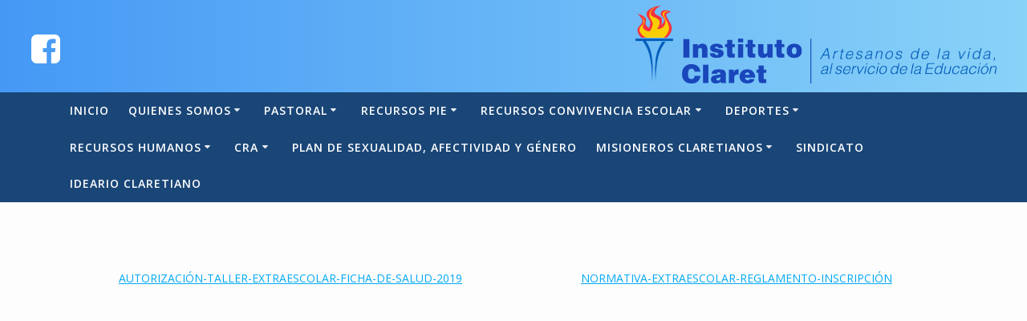

--- FILE ---
content_type: text/html; charset=UTF-8
request_url: https://institutoclaret.cl/documentos-deporte-y-cultura/
body_size: 63307
content:
<!DOCTYPE html>
<html lang="es">
<head>
    <meta charset="UTF-8">
    <meta name="viewport" content="width=device-width, initial-scale=1">
    <link rel="profile" href="http://gmpg.org/xfn/11">

	
	    <script>
        (function (exports, d) {
            var _isReady = false,
                _event,
                _fns = [];

            function onReady(event) {
                d.removeEventListener("DOMContentLoaded", onReady);
                _isReady = true;
                _event = event;
                _fns.forEach(function (_fn) {
                    var fn = _fn[0],
                        context = _fn[1];
                    fn.call(context || exports, window.jQuery);
                });
            }

            function onReadyIe(event) {
                if (d.readyState === "complete") {
                    d.detachEvent("onreadystatechange", onReadyIe);
                    _isReady = true;
                    _event = event;
                    _fns.forEach(function (_fn) {
                        var fn = _fn[0],
                            context = _fn[1];
                        fn.call(context || exports, event);
                    });
                }
            }

            d.addEventListener && d.addEventListener("DOMContentLoaded", onReady) ||
            d.attachEvent && d.attachEvent("onreadystatechange", onReadyIe);

            function domReady(fn, context) {
                if (_isReady) {
                    fn.call(context, _event);
                }

                _fns.push([fn, context]);
            }

            exports.mesmerizeDomReady = domReady;
        })(window, document);
    </script>
	<title>Documentos Deporte y Cultura &#8211; Instituto Claret de Temuco</title>
<meta name='robots' content='max-image-preview:large' />
	<style>img:is([sizes="auto" i], [sizes^="auto," i]) { contain-intrinsic-size: 3000px 1500px }</style>
	<link rel='dns-prefetch' href='//fonts.googleapis.com' />
<link rel="alternate" type="application/rss+xml" title="Instituto Claret de Temuco &raquo; Feed" href="https://institutoclaret.cl/feed/" />
<link rel="alternate" type="application/rss+xml" title="Instituto Claret de Temuco &raquo; Feed de los comentarios" href="https://institutoclaret.cl/comments/feed/" />
<script type="text/javascript">
/* <![CDATA[ */
window._wpemojiSettings = {"baseUrl":"https:\/\/s.w.org\/images\/core\/emoji\/16.0.1\/72x72\/","ext":".png","svgUrl":"https:\/\/s.w.org\/images\/core\/emoji\/16.0.1\/svg\/","svgExt":".svg","source":{"concatemoji":"https:\/\/institutoclaret.cl\/wp-includes\/js\/wp-emoji-release.min.js?ver=6.8.3"}};
/*! This file is auto-generated */
!function(s,n){var o,i,e;function c(e){try{var t={supportTests:e,timestamp:(new Date).valueOf()};sessionStorage.setItem(o,JSON.stringify(t))}catch(e){}}function p(e,t,n){e.clearRect(0,0,e.canvas.width,e.canvas.height),e.fillText(t,0,0);var t=new Uint32Array(e.getImageData(0,0,e.canvas.width,e.canvas.height).data),a=(e.clearRect(0,0,e.canvas.width,e.canvas.height),e.fillText(n,0,0),new Uint32Array(e.getImageData(0,0,e.canvas.width,e.canvas.height).data));return t.every(function(e,t){return e===a[t]})}function u(e,t){e.clearRect(0,0,e.canvas.width,e.canvas.height),e.fillText(t,0,0);for(var n=e.getImageData(16,16,1,1),a=0;a<n.data.length;a++)if(0!==n.data[a])return!1;return!0}function f(e,t,n,a){switch(t){case"flag":return n(e,"\ud83c\udff3\ufe0f\u200d\u26a7\ufe0f","\ud83c\udff3\ufe0f\u200b\u26a7\ufe0f")?!1:!n(e,"\ud83c\udde8\ud83c\uddf6","\ud83c\udde8\u200b\ud83c\uddf6")&&!n(e,"\ud83c\udff4\udb40\udc67\udb40\udc62\udb40\udc65\udb40\udc6e\udb40\udc67\udb40\udc7f","\ud83c\udff4\u200b\udb40\udc67\u200b\udb40\udc62\u200b\udb40\udc65\u200b\udb40\udc6e\u200b\udb40\udc67\u200b\udb40\udc7f");case"emoji":return!a(e,"\ud83e\udedf")}return!1}function g(e,t,n,a){var r="undefined"!=typeof WorkerGlobalScope&&self instanceof WorkerGlobalScope?new OffscreenCanvas(300,150):s.createElement("canvas"),o=r.getContext("2d",{willReadFrequently:!0}),i=(o.textBaseline="top",o.font="600 32px Arial",{});return e.forEach(function(e){i[e]=t(o,e,n,a)}),i}function t(e){var t=s.createElement("script");t.src=e,t.defer=!0,s.head.appendChild(t)}"undefined"!=typeof Promise&&(o="wpEmojiSettingsSupports",i=["flag","emoji"],n.supports={everything:!0,everythingExceptFlag:!0},e=new Promise(function(e){s.addEventListener("DOMContentLoaded",e,{once:!0})}),new Promise(function(t){var n=function(){try{var e=JSON.parse(sessionStorage.getItem(o));if("object"==typeof e&&"number"==typeof e.timestamp&&(new Date).valueOf()<e.timestamp+604800&&"object"==typeof e.supportTests)return e.supportTests}catch(e){}return null}();if(!n){if("undefined"!=typeof Worker&&"undefined"!=typeof OffscreenCanvas&&"undefined"!=typeof URL&&URL.createObjectURL&&"undefined"!=typeof Blob)try{var e="postMessage("+g.toString()+"("+[JSON.stringify(i),f.toString(),p.toString(),u.toString()].join(",")+"));",a=new Blob([e],{type:"text/javascript"}),r=new Worker(URL.createObjectURL(a),{name:"wpTestEmojiSupports"});return void(r.onmessage=function(e){c(n=e.data),r.terminate(),t(n)})}catch(e){}c(n=g(i,f,p,u))}t(n)}).then(function(e){for(var t in e)n.supports[t]=e[t],n.supports.everything=n.supports.everything&&n.supports[t],"flag"!==t&&(n.supports.everythingExceptFlag=n.supports.everythingExceptFlag&&n.supports[t]);n.supports.everythingExceptFlag=n.supports.everythingExceptFlag&&!n.supports.flag,n.DOMReady=!1,n.readyCallback=function(){n.DOMReady=!0}}).then(function(){return e}).then(function(){var e;n.supports.everything||(n.readyCallback(),(e=n.source||{}).concatemoji?t(e.concatemoji):e.wpemoji&&e.twemoji&&(t(e.twemoji),t(e.wpemoji)))}))}((window,document),window._wpemojiSettings);
/* ]]> */
</script>
<style id='wp-emoji-styles-inline-css' type='text/css'>

	img.wp-smiley, img.emoji {
		display: inline !important;
		border: none !important;
		box-shadow: none !important;
		height: 1em !important;
		width: 1em !important;
		margin: 0 0.07em !important;
		vertical-align: -0.1em !important;
		background: none !important;
		padding: 0 !important;
	}
</style>
<link rel='stylesheet' id='wp-block-library-css' href='https://institutoclaret.cl/wp-includes/css/dist/block-library/style.min.css?ver=6.8.3' type='text/css' media='all' />
<style id='classic-theme-styles-inline-css' type='text/css'>
/*! This file is auto-generated */
.wp-block-button__link{color:#fff;background-color:#32373c;border-radius:9999px;box-shadow:none;text-decoration:none;padding:calc(.667em + 2px) calc(1.333em + 2px);font-size:1.125em}.wp-block-file__button{background:#32373c;color:#fff;text-decoration:none}
</style>
<style id='global-styles-inline-css' type='text/css'>
:root{--wp--preset--aspect-ratio--square: 1;--wp--preset--aspect-ratio--4-3: 4/3;--wp--preset--aspect-ratio--3-4: 3/4;--wp--preset--aspect-ratio--3-2: 3/2;--wp--preset--aspect-ratio--2-3: 2/3;--wp--preset--aspect-ratio--16-9: 16/9;--wp--preset--aspect-ratio--9-16: 9/16;--wp--preset--color--black: #000000;--wp--preset--color--cyan-bluish-gray: #abb8c3;--wp--preset--color--white: #ffffff;--wp--preset--color--pale-pink: #f78da7;--wp--preset--color--vivid-red: #cf2e2e;--wp--preset--color--luminous-vivid-orange: #ff6900;--wp--preset--color--luminous-vivid-amber: #fcb900;--wp--preset--color--light-green-cyan: #7bdcb5;--wp--preset--color--vivid-green-cyan: #00d084;--wp--preset--color--pale-cyan-blue: #8ed1fc;--wp--preset--color--vivid-cyan-blue: #0693e3;--wp--preset--color--vivid-purple: #9b51e0;--wp--preset--gradient--vivid-cyan-blue-to-vivid-purple: linear-gradient(135deg,rgba(6,147,227,1) 0%,rgb(155,81,224) 100%);--wp--preset--gradient--light-green-cyan-to-vivid-green-cyan: linear-gradient(135deg,rgb(122,220,180) 0%,rgb(0,208,130) 100%);--wp--preset--gradient--luminous-vivid-amber-to-luminous-vivid-orange: linear-gradient(135deg,rgba(252,185,0,1) 0%,rgba(255,105,0,1) 100%);--wp--preset--gradient--luminous-vivid-orange-to-vivid-red: linear-gradient(135deg,rgba(255,105,0,1) 0%,rgb(207,46,46) 100%);--wp--preset--gradient--very-light-gray-to-cyan-bluish-gray: linear-gradient(135deg,rgb(238,238,238) 0%,rgb(169,184,195) 100%);--wp--preset--gradient--cool-to-warm-spectrum: linear-gradient(135deg,rgb(74,234,220) 0%,rgb(151,120,209) 20%,rgb(207,42,186) 40%,rgb(238,44,130) 60%,rgb(251,105,98) 80%,rgb(254,248,76) 100%);--wp--preset--gradient--blush-light-purple: linear-gradient(135deg,rgb(255,206,236) 0%,rgb(152,150,240) 100%);--wp--preset--gradient--blush-bordeaux: linear-gradient(135deg,rgb(254,205,165) 0%,rgb(254,45,45) 50%,rgb(107,0,62) 100%);--wp--preset--gradient--luminous-dusk: linear-gradient(135deg,rgb(255,203,112) 0%,rgb(199,81,192) 50%,rgb(65,88,208) 100%);--wp--preset--gradient--pale-ocean: linear-gradient(135deg,rgb(255,245,203) 0%,rgb(182,227,212) 50%,rgb(51,167,181) 100%);--wp--preset--gradient--electric-grass: linear-gradient(135deg,rgb(202,248,128) 0%,rgb(113,206,126) 100%);--wp--preset--gradient--midnight: linear-gradient(135deg,rgb(2,3,129) 0%,rgb(40,116,252) 100%);--wp--preset--font-size--small: 13px;--wp--preset--font-size--medium: 20px;--wp--preset--font-size--large: 36px;--wp--preset--font-size--x-large: 42px;--wp--preset--spacing--20: 0.44rem;--wp--preset--spacing--30: 0.67rem;--wp--preset--spacing--40: 1rem;--wp--preset--spacing--50: 1.5rem;--wp--preset--spacing--60: 2.25rem;--wp--preset--spacing--70: 3.38rem;--wp--preset--spacing--80: 5.06rem;--wp--preset--shadow--natural: 6px 6px 9px rgba(0, 0, 0, 0.2);--wp--preset--shadow--deep: 12px 12px 50px rgba(0, 0, 0, 0.4);--wp--preset--shadow--sharp: 6px 6px 0px rgba(0, 0, 0, 0.2);--wp--preset--shadow--outlined: 6px 6px 0px -3px rgba(255, 255, 255, 1), 6px 6px rgba(0, 0, 0, 1);--wp--preset--shadow--crisp: 6px 6px 0px rgba(0, 0, 0, 1);}:where(.is-layout-flex){gap: 0.5em;}:where(.is-layout-grid){gap: 0.5em;}body .is-layout-flex{display: flex;}.is-layout-flex{flex-wrap: wrap;align-items: center;}.is-layout-flex > :is(*, div){margin: 0;}body .is-layout-grid{display: grid;}.is-layout-grid > :is(*, div){margin: 0;}:where(.wp-block-columns.is-layout-flex){gap: 2em;}:where(.wp-block-columns.is-layout-grid){gap: 2em;}:where(.wp-block-post-template.is-layout-flex){gap: 1.25em;}:where(.wp-block-post-template.is-layout-grid){gap: 1.25em;}.has-black-color{color: var(--wp--preset--color--black) !important;}.has-cyan-bluish-gray-color{color: var(--wp--preset--color--cyan-bluish-gray) !important;}.has-white-color{color: var(--wp--preset--color--white) !important;}.has-pale-pink-color{color: var(--wp--preset--color--pale-pink) !important;}.has-vivid-red-color{color: var(--wp--preset--color--vivid-red) !important;}.has-luminous-vivid-orange-color{color: var(--wp--preset--color--luminous-vivid-orange) !important;}.has-luminous-vivid-amber-color{color: var(--wp--preset--color--luminous-vivid-amber) !important;}.has-light-green-cyan-color{color: var(--wp--preset--color--light-green-cyan) !important;}.has-vivid-green-cyan-color{color: var(--wp--preset--color--vivid-green-cyan) !important;}.has-pale-cyan-blue-color{color: var(--wp--preset--color--pale-cyan-blue) !important;}.has-vivid-cyan-blue-color{color: var(--wp--preset--color--vivid-cyan-blue) !important;}.has-vivid-purple-color{color: var(--wp--preset--color--vivid-purple) !important;}.has-black-background-color{background-color: var(--wp--preset--color--black) !important;}.has-cyan-bluish-gray-background-color{background-color: var(--wp--preset--color--cyan-bluish-gray) !important;}.has-white-background-color{background-color: var(--wp--preset--color--white) !important;}.has-pale-pink-background-color{background-color: var(--wp--preset--color--pale-pink) !important;}.has-vivid-red-background-color{background-color: var(--wp--preset--color--vivid-red) !important;}.has-luminous-vivid-orange-background-color{background-color: var(--wp--preset--color--luminous-vivid-orange) !important;}.has-luminous-vivid-amber-background-color{background-color: var(--wp--preset--color--luminous-vivid-amber) !important;}.has-light-green-cyan-background-color{background-color: var(--wp--preset--color--light-green-cyan) !important;}.has-vivid-green-cyan-background-color{background-color: var(--wp--preset--color--vivid-green-cyan) !important;}.has-pale-cyan-blue-background-color{background-color: var(--wp--preset--color--pale-cyan-blue) !important;}.has-vivid-cyan-blue-background-color{background-color: var(--wp--preset--color--vivid-cyan-blue) !important;}.has-vivid-purple-background-color{background-color: var(--wp--preset--color--vivid-purple) !important;}.has-black-border-color{border-color: var(--wp--preset--color--black) !important;}.has-cyan-bluish-gray-border-color{border-color: var(--wp--preset--color--cyan-bluish-gray) !important;}.has-white-border-color{border-color: var(--wp--preset--color--white) !important;}.has-pale-pink-border-color{border-color: var(--wp--preset--color--pale-pink) !important;}.has-vivid-red-border-color{border-color: var(--wp--preset--color--vivid-red) !important;}.has-luminous-vivid-orange-border-color{border-color: var(--wp--preset--color--luminous-vivid-orange) !important;}.has-luminous-vivid-amber-border-color{border-color: var(--wp--preset--color--luminous-vivid-amber) !important;}.has-light-green-cyan-border-color{border-color: var(--wp--preset--color--light-green-cyan) !important;}.has-vivid-green-cyan-border-color{border-color: var(--wp--preset--color--vivid-green-cyan) !important;}.has-pale-cyan-blue-border-color{border-color: var(--wp--preset--color--pale-cyan-blue) !important;}.has-vivid-cyan-blue-border-color{border-color: var(--wp--preset--color--vivid-cyan-blue) !important;}.has-vivid-purple-border-color{border-color: var(--wp--preset--color--vivid-purple) !important;}.has-vivid-cyan-blue-to-vivid-purple-gradient-background{background: var(--wp--preset--gradient--vivid-cyan-blue-to-vivid-purple) !important;}.has-light-green-cyan-to-vivid-green-cyan-gradient-background{background: var(--wp--preset--gradient--light-green-cyan-to-vivid-green-cyan) !important;}.has-luminous-vivid-amber-to-luminous-vivid-orange-gradient-background{background: var(--wp--preset--gradient--luminous-vivid-amber-to-luminous-vivid-orange) !important;}.has-luminous-vivid-orange-to-vivid-red-gradient-background{background: var(--wp--preset--gradient--luminous-vivid-orange-to-vivid-red) !important;}.has-very-light-gray-to-cyan-bluish-gray-gradient-background{background: var(--wp--preset--gradient--very-light-gray-to-cyan-bluish-gray) !important;}.has-cool-to-warm-spectrum-gradient-background{background: var(--wp--preset--gradient--cool-to-warm-spectrum) !important;}.has-blush-light-purple-gradient-background{background: var(--wp--preset--gradient--blush-light-purple) !important;}.has-blush-bordeaux-gradient-background{background: var(--wp--preset--gradient--blush-bordeaux) !important;}.has-luminous-dusk-gradient-background{background: var(--wp--preset--gradient--luminous-dusk) !important;}.has-pale-ocean-gradient-background{background: var(--wp--preset--gradient--pale-ocean) !important;}.has-electric-grass-gradient-background{background: var(--wp--preset--gradient--electric-grass) !important;}.has-midnight-gradient-background{background: var(--wp--preset--gradient--midnight) !important;}.has-small-font-size{font-size: var(--wp--preset--font-size--small) !important;}.has-medium-font-size{font-size: var(--wp--preset--font-size--medium) !important;}.has-large-font-size{font-size: var(--wp--preset--font-size--large) !important;}.has-x-large-font-size{font-size: var(--wp--preset--font-size--x-large) !important;}
:where(.wp-block-post-template.is-layout-flex){gap: 1.25em;}:where(.wp-block-post-template.is-layout-grid){gap: 1.25em;}
:where(.wp-block-columns.is-layout-flex){gap: 2em;}:where(.wp-block-columns.is-layout-grid){gap: 2em;}
:root :where(.wp-block-pullquote){font-size: 1.5em;line-height: 1.6;}
</style>
<link rel='stylesheet' id='contact-form-7-css' href='https://institutoclaret.cl/wp-content/plugins/contact-form-7/includes/css/styles.css?ver=6.1.4' type='text/css' media='all' />
<link rel='stylesheet' id='responsive-lightbox-tosrus-css' href='https://institutoclaret.cl/wp-content/plugins/responsive-lightbox/assets/tosrus/jquery.tosrus.min.css?ver=2.5.0' type='text/css' media='all' />
<link rel='stylesheet' id='siteorigin-panels-front-css' href='https://institutoclaret.cl/wp-content/plugins/siteorigin-panels/css/front-flex.min.css?ver=2.33.5' type='text/css' media='all' />
<link rel='stylesheet' id='sow-social-media-buttons-atom-ed23b0ac05d0-css' href='https://institutoclaret.cl/wp-content/uploads/siteorigin-widgets/sow-social-media-buttons-atom-ed23b0ac05d0.css?ver=6.8.3' type='text/css' media='all' />
<link rel='stylesheet' id='SFSIPLUSmainCss-css' href='https://institutoclaret.cl/wp-content/plugins/ultimate-social-media-plus/css/sfsi-style.css?ver=3.7.1' type='text/css' media='all' />
<link rel='stylesheet' id='wp-show-posts-css' href='https://institutoclaret.cl/wp-content/plugins/wp-show-posts/css/wp-show-posts-min.css?ver=1.1.6' type='text/css' media='all' />
<link rel='stylesheet' id='mesmerize-style-css' href='https://institutoclaret.cl/wp-content/themes/mesmerize-child/style.css?ver=1.6.72' type='text/css' media='all' />
<style id='mesmerize-style-inline-css' type='text/css'>
img.logo.dark, img.custom-logo{width:auto;max-height:70px !important;}
/** cached kirki style */@media screen and (min-width: 768px){.header-homepage{background-position:center center;}}.header-homepage:not(.header-slide).color-overlay:before{background:#000000;}.header-homepage:not(.header-slide) .background-overlay,.header-homepage:not(.header-slide).color-overlay::before{opacity:0.6;}.header.color-overlay:before{background:#000000;}.header .background-overlay,.header.color-overlay::before{opacity:0.6;}.header.color-overlay:after{filter:invert(0%) ;}.header-homepage .header-description-row{padding-top:14%;padding-bottom:14%;}.inner-header-description{padding-top:8%;padding-bottom:8%;}@media screen and (max-width:767px){.header-homepage .header-description-row{padding-top:10%;padding-bottom:10%;}}@media only screen and (min-width: 768px){.header-content .align-holder{width:85%!important;}.inner-header-description{text-align:center!important;}}
</style>
<link rel='stylesheet' id='mesmerize-style-bundle-css' href='https://institutoclaret.cl/wp-content/themes/mesmerize/assets/css/theme.bundle.min.css?ver=1.6.72' type='text/css' media='all' />
<link rel='stylesheet' id='mesmerize-fonts-css' href="" data-href='https://fonts.googleapis.com/css?family=Open+Sans%3A300%2C400%2C600%2C700%7CMuli%3A300%2C300italic%2C400%2C400italic%2C600%2C600italic%2C700%2C700italic%2C900%2C900italic%7CPlayfair+Display%3A400%2C400italic%2C700%2C700italic&#038;subset=latin%2Clatin-ext&#038;display=swap' type='text/css' media='all' />
<link rel='stylesheet' id='cf7cf-style-css' href='https://institutoclaret.cl/wp-content/plugins/cf7-conditional-fields/style.css?ver=2.6.7' type='text/css' media='all' />
<script type="text/javascript" src="https://institutoclaret.cl/wp-includes/js/tinymce/tinymce.min.js?ver=49110-20250317" id="wp-tinymce-root-js"></script>
<script type="text/javascript" src="https://institutoclaret.cl/wp-includes/js/tinymce/plugins/compat3x/plugin.min.js?ver=49110-20250317" id="wp-tinymce-js"></script>
<script type="text/javascript" src="https://institutoclaret.cl/wp-includes/js/jquery/jquery.min.js?ver=3.7.1" id="jquery-core-js"></script>
<script type="text/javascript" src="https://institutoclaret.cl/wp-includes/js/jquery/jquery-migrate.min.js?ver=3.4.1" id="jquery-migrate-js"></script>
<script type="text/javascript" id="jquery-js-after">
/* <![CDATA[ */
    
        (function () {
            function setHeaderTopSpacing() {

                setTimeout(function() {
                  var headerTop = document.querySelector('.header-top');
                  var headers = document.querySelectorAll('.header-wrapper .header,.header-wrapper .header-homepage');

                  for (var i = 0; i < headers.length; i++) {
                      var item = headers[i];
                      item.style.paddingTop = headerTop.getBoundingClientRect().height + "px";
                  }

                    var languageSwitcher = document.querySelector('.mesmerize-language-switcher');

                    if(languageSwitcher){
                        languageSwitcher.style.top = "calc( " +  headerTop.getBoundingClientRect().height + "px + 1rem)" ;
                    }
                    
                }, 100);

             
            }

            window.addEventListener('resize', setHeaderTopSpacing);
            window.mesmerizeSetHeaderTopSpacing = setHeaderTopSpacing
            mesmerizeDomReady(setHeaderTopSpacing);
        })();
    
    
/* ]]> */
</script>
<script type="text/javascript" src="https://institutoclaret.cl/wp-content/plugins/responsive-lightbox/assets/dompurify/purify.min.js?ver=3.3.1" id="dompurify-js"></script>
<script type="text/javascript" id="responsive-lightbox-sanitizer-js-before">
/* <![CDATA[ */
window.RLG = window.RLG || {}; window.RLG.sanitizeAllowedHosts = ["youtube.com","www.youtube.com","youtu.be","vimeo.com","player.vimeo.com"];
/* ]]> */
</script>
<script type="text/javascript" src="https://institutoclaret.cl/wp-content/plugins/responsive-lightbox/js/sanitizer.js?ver=2.7.0" id="responsive-lightbox-sanitizer-js"></script>
<script type="text/javascript" src="https://institutoclaret.cl/wp-content/plugins/responsive-lightbox/assets/tosrus/jquery.tosrus.min.js?ver=2.5.0" id="responsive-lightbox-tosrus-js"></script>
<script type="text/javascript" src="https://institutoclaret.cl/wp-includes/js/underscore.min.js?ver=1.13.7" id="underscore-js"></script>
<script type="text/javascript" src="https://institutoclaret.cl/wp-content/plugins/responsive-lightbox/assets/infinitescroll/infinite-scroll.pkgd.min.js?ver=4.0.1" id="responsive-lightbox-infinite-scroll-js"></script>
<script type="text/javascript" id="responsive-lightbox-js-before">
/* <![CDATA[ */
var rlArgs = {"script":"tosrus","selector":"lightbox","customEvents":"","activeGalleries":true,"effect":"slide","infinite":true,"keys":true,"autoplay":true,"pauseOnHover":false,"timeout":4000,"pagination":true,"paginationType":"bullets","closeOnClick":true,"woocommerce_gallery":false,"ajaxurl":"https:\/\/institutoclaret.cl\/wp-admin\/admin-ajax.php","nonce":"87a04b8acd","preview":false,"postId":70681,"scriptExtension":false};
/* ]]> */
</script>
<script type="text/javascript" src="https://institutoclaret.cl/wp-content/plugins/responsive-lightbox/js/front.js?ver=2.7.0" id="responsive-lightbox-js"></script>
<link rel="https://api.w.org/" href="https://institutoclaret.cl/wp-json/" /><link rel="alternate" title="JSON" type="application/json" href="https://institutoclaret.cl/wp-json/wp/v2/pages/70681" /><link rel="EditURI" type="application/rsd+xml" title="RSD" href="https://institutoclaret.cl/xmlrpc.php?rsd" />
<meta name="generator" content="WordPress 6.8.3" />
<link rel="canonical" href="https://institutoclaret.cl/documentos-deporte-y-cultura/" />
<link rel='shortlink' href='https://institutoclaret.cl/?p=70681' />
<link rel="alternate" title="oEmbed (JSON)" type="application/json+oembed" href="https://institutoclaret.cl/wp-json/oembed/1.0/embed?url=https%3A%2F%2Finstitutoclaret.cl%2Fdocumentos-deporte-y-cultura%2F" />
<link rel="alternate" title="oEmbed (XML)" type="text/xml+oembed" href="https://institutoclaret.cl/wp-json/oembed/1.0/embed?url=https%3A%2F%2Finstitutoclaret.cl%2Fdocumentos-deporte-y-cultura%2F&#038;format=xml" />
	<script>
		window.addEventListener("sfsi_plus_functions_loaded", function() {
			var body = document.getElementsByTagName('body')[0];
			// console.log(body);
			body.classList.add("sfsi_plus_3.53");
		})
		// window.addEventListener('sfsi_plus_functions_loaded',function(e) {
		// 	jQuery("body").addClass("sfsi_plus_3.53")
		// });
		jQuery(document).ready(function(e) {
			jQuery("body").addClass("sfsi_plus_3.53")
		});

		function sfsi_plus_processfurther(ref) {
			var feed_id = '';
			var feedtype = 8;
			var email = jQuery(ref).find('input[name="email"]').val();
			var filter = /^(([^<>()[\]\\.,;:\s@\"]+(\.[^<>()[\]\\.,;:\s@\"]+)*)|(\".+\"))@((\[[0-9]{1,3}\.[0-9]{1,3}\.[0-9]{1,3}\.[0-9]{1,3}\])|(([a-zA-Z\-0-9]+\.)+[a-zA-Z]{2,}))$/;
			if ((email != "Enter your email") && (filter.test(email))) {
				if (feedtype == "8") {
					var url = "https://api.follow.it/subscription-form/" + feed_id + "/" + feedtype;
					window.open(url, "popupwindow", "scrollbars=yes,width=1080,height=760");
					return true;
				}
			} else {
				alert("Please enter email address");
				jQuery(ref).find('input[name="email"]').focus();
				return false;
			}
		}
	</script>
	<style>
		.sfsi_plus_subscribe_Popinner {
			width: 100% !important;
			height: auto !important;
			border: 1px solid #b5b5b5 !important;
			padding: 18px 0px !important;
			background-color: #ffffff !important;
		}

		.sfsi_plus_subscribe_Popinner form {
			margin: 0 20px !important;
		}

		.sfsi_plus_subscribe_Popinner h5 {
			font-family: Helvetica,Arial,sans-serif !important;

			font-weight: bold !important;
			color: #000000 !important;
			font-size: 16px !important;
			text-align: center !important;
			margin: 0 0 10px !important;
			padding: 0 !important;
		}

		.sfsi_plus_subscription_form_field {
			margin: 5px 0 !important;
			width: 100% !important;
			display: inline-flex;
			display: -webkit-inline-flex;
		}

		.sfsi_plus_subscription_form_field input {
			width: 100% !important;
			padding: 10px 0px !important;
		}

		.sfsi_plus_subscribe_Popinner input[type=email] {
			font-family: Helvetica,Arial,sans-serif !important;

			font-style: normal !important;
			color:  !important;
			font-size: 14px !important;
			text-align: center !important;
		}

		.sfsi_plus_subscribe_Popinner input[type=email]::-webkit-input-placeholder {
			font-family: Helvetica,Arial,sans-serif !important;

			font-style: normal !important;
			color:  !important;
			font-size: 14px !important;
			text-align: center !important;
		}

		.sfsi_plus_subscribe_Popinner input[type=email]:-moz-placeholder {
			/* Firefox 18- */
			font-family: Helvetica,Arial,sans-serif !important;

			font-style: normal !important;
			color:  !important;
			font-size: 14px !important;
			text-align: center !important;
		}

		.sfsi_plus_subscribe_Popinner input[type=email]::-moz-placeholder {
			/* Firefox 19+ */
			font-family: Helvetica,Arial,sans-serif !important;

			font-style: normal !important;
			color:  !important;
			font-size: 14px !important;
			text-align: center !important;
		}

		.sfsi_plus_subscribe_Popinner input[type=email]:-ms-input-placeholder {
			font-family: Helvetica,Arial,sans-serif !important;

			font-style: normal !important;
			color:  !important;
			font-size: 14px !important;
			text-align: center !important;
		}

		.sfsi_plus_subscribe_Popinner input[type=submit] {
			font-family: Helvetica,Arial,sans-serif !important;

			font-weight: bold !important;
			color: #000000 !important;
			font-size: 16px !important;
			text-align: center !important;
			background-color: #dedede !important;
		}
	</style>
	    <script type="text/javascript" data-name="async-styles">
        (function () {
            var links = document.querySelectorAll('link[data-href]');
            for (var i = 0; i < links.length; i++) {
                var item = links[i];
                item.href = item.getAttribute('data-href')
            }
        })();
    </script>
	<style type="text/css" id="custom-background-css">
body.custom-background { background-color: #fdfdfd; }
</style>
	<style media="all" id="siteorigin-panels-layouts-head">/* Layout 70681 */ #pgc-70681-0-0 , #pgc-70681-0-1 { width:50%;width:calc(50% - ( 0.5 * 30px ) ) } #pl-70681 .so-panel { margin-bottom:30px } #pl-70681 .so-panel:last-of-type { margin-bottom:0px } #pg-70681-0.panel-has-style > .panel-row-style, #pg-70681-0.panel-no-style { -webkit-align-items:flex-start;align-items:flex-start } @media (max-width:780px){ #pg-70681-0.panel-no-style, #pg-70681-0.panel-has-style > .panel-row-style, #pg-70681-0 { -webkit-flex-direction:column;-ms-flex-direction:column;flex-direction:column } #pg-70681-0 > .panel-grid-cell , #pg-70681-0 > .panel-row-style > .panel-grid-cell { width:100%;margin-right:0 } #pgc-70681-0-0 { margin-bottom:30px } #pl-70681 .panel-grid-cell { padding:0 } #pl-70681 .panel-grid .panel-grid-cell-empty { display:none } #pl-70681 .panel-grid .panel-grid-cell-mobile-last { margin-bottom:0px }  } </style><link rel="icon" href="https://institutoclaret.cl/wp-content/uploads/2018/12/logo-V3_icon-150x150.png" sizes="32x32" />
<link rel="icon" href="https://institutoclaret.cl/wp-content/uploads/2018/12/logo-V3_icon-300x300.png" sizes="192x192" />
<link rel="apple-touch-icon" href="https://institutoclaret.cl/wp-content/uploads/2018/12/logo-V3_icon-300x300.png" />
<meta name="msapplication-TileImage" content="https://institutoclaret.cl/wp-content/uploads/2018/12/logo-V3_icon-300x300.png" />
	<style id="page-content-custom-styles">
			</style>
	        <style data-name="header-shapes">
            .header.color-overlay:after {background:url(https://institutoclaret.cl/wp-content/themes/mesmerize/assets/images/header-shapes/circles.png) center center/ cover no-repeat}        </style>
            <style data-name="background-content-colors">
        .mesmerize-inner-page .page-content,
        .mesmerize-inner-page .content,
        .mesmerize-front-page.mesmerize-content-padding .page-content {
            background-color: #fdfdfd;
        }
    </style>
    	
</head>

<body class="wp-singular page-template-default page page-id-70681 custom-background wp-theme-mesmerize wp-child-theme-mesmerize-child overlap-first-section siteorigin-panels siteorigin-panels-before-js sfsi_plus_actvite_theme_default metaslider-plugin offcanvas_menu-tablet mesmerize-inner-page">

<div  id="page-top" class="header-top">
			
		<!-- Barra UCT -->
		<div class="banner">
			<div class="contenedor-barra gridContainer">
				<div id="logo">
					<a class="logo white-text" href="https://www.facebook.com/InstitutoClaretdeTemuco/" title="Pagina Principal">
						<i class="fa fa-facebook-square"></i>
					</a>
				</div>
	            <div id="isotipo">
					<a href="https://institutoclaret.cl/" title="Pagina Principal"><img src="https://institutoclaret.cl/wp-content/themes/mesmerize-child/img/logo-V3.png" alt="logo de la universidad catolica de temuco"></a>
	            </div>      
            </div>
		</div>
        	<div class="navigation-bar logo-above-menu coloured-nav"  data-sticky='0'  data-sticky-mobile='1'  data-sticky-to='top' >
	<div id="facebook" style="float: right; margin-right: 2rem; margin-top: 5px;">
		<a class="white-text" href="https://www.facebook.com/InstitutoClaretdeTemuco/" title="Pagina Principal" style="font-size: 30px;">
			<i class="fa fa-facebook-square"></i>
		</a>
	</div>
	
    <div class="navigation-wrapper ">
        <div class="row basis-auto between-xs">
	        <div class="main_menu_col col-xs-fit col-sm">
	            <div id="mainmenu_container" class="row"><ul id="main_menu" class="active-line-bottom main-menu dropdown-menu"><li id="menu-item-100803" class="menu-item menu-item-type-post_type menu-item-object-page menu-item-home menu-item-100803"><a href="https://institutoclaret.cl/">Inicio</a></li>
<li id="menu-item-100806" class="menu-item menu-item-type-post_type menu-item-object-page menu-item-has-children menu-item-100806"><a href="https://institutoclaret.cl/recursos-humanos/quienes-somos-rrhh/">Quienes somos</a>
<ul class="sub-menu">
	<li id="menu-item-100817" class="menu-item menu-item-type-post_type menu-item-object-page menu-item-100817"><a href="https://institutoclaret.cl/quienes-somos/palabras-iniciales/">Palabras iniciales</a></li>
	<li id="menu-item-100830" class="menu-item menu-item-type-post_type menu-item-object-page menu-item-100830"><a href="https://institutoclaret.cl/quienes-somos/mision-y-vision/">Visión, Misión y Metas</a></li>
	<li id="menu-item-100822" class="menu-item menu-item-type-post_type menu-item-object-page menu-item-100822"><a href="https://institutoclaret.cl/equipo-directivo-2023/">Equipo Directivo</a></li>
	<li id="menu-item-100850" class="menu-item menu-item-type-post_type menu-item-object-page menu-item-100850"><a href="https://institutoclaret.cl/quienes-somos/equipo-tecnico/">Equipo Técnico Pedagógico</a></li>
	<li id="menu-item-100815" class="menu-item menu-item-type-post_type menu-item-object-page menu-item-100815"><a href="https://institutoclaret.cl/equipo-docente/">Equipo Docente</a></li>
	<li id="menu-item-100840" class="menu-item menu-item-type-post_type menu-item-object-page menu-item-100840"><a href="https://institutoclaret.cl/equipo-asistentes-de-la-educacion-2/">Equipo Asistentes de la Educación</a></li>
	<li id="menu-item-100816" class="menu-item menu-item-type-post_type menu-item-object-page menu-item-100816"><a href="https://institutoclaret.cl/consejo-escolar/">Consejo Escolar</a></li>
	<li id="menu-item-100847" class="menu-item menu-item-type-post_type menu-item-object-page menu-item-100847"><a href="https://institutoclaret.cl/quienes-somos/centro-de-estudiantes/">Centro de Estudiantes</a></li>
	<li id="menu-item-100842" class="menu-item menu-item-type-post_type menu-item-object-page menu-item-100842"><a href="https://institutoclaret.cl/comites/">Comités</a></li>
	<li id="menu-item-106547" class="menu-item menu-item-type-post_type menu-item-object-page menu-item-106547"><a href="https://institutoclaret.cl/anuario-escolar-2/">Estudiantes 2025</a></li>
	<li id="menu-item-100819" class="menu-item menu-item-type-post_type menu-item-object-page menu-item-100819"><a href="https://institutoclaret.cl/quienes-somos/documentos-institucionales/">Documentos Institucionales</a></li>
	<li id="menu-item-100953" class="menu-item menu-item-type-post_type menu-item-object-page menu-item-100953"><a href="https://institutoclaret.cl/himno-instituto-claret/">Himno Instituto Claret</a></li>
	<li id="menu-item-100845" class="menu-item menu-item-type-post_type menu-item-object-page menu-item-100845"><a href="https://institutoclaret.cl/quienes-somos/documentos-videos-institucionales/">Videos Institucionales</a></li>
</ul>
</li>
<li id="menu-item-100799" class="menu-item menu-item-type-taxonomy menu-item-object-category menu-item-has-children menu-item-100799"><a href="https://institutoclaret.cl/category/pastoral/">Pastoral</a>
<ul class="sub-menu">
	<li id="menu-item-100810" class="menu-item menu-item-type-post_type menu-item-object-page menu-item-100810"><a href="https://institutoclaret.cl/pastoral/nuestra-pastoral/">Nuestra Pastoral</a></li>
	<li id="menu-item-100872" class="menu-item menu-item-type-post_type menu-item-object-page menu-item-100872"><a href="https://institutoclaret.cl/areas-de-pastoral/">Áreas de Pastoral</a></li>
	<li id="menu-item-100812" class="menu-item menu-item-type-post_type menu-item-object-page menu-item-100812"><a href="https://institutoclaret.cl/equipo-pastoral/">Equipo Pastoral</a></li>
	<li id="menu-item-100811" class="menu-item menu-item-type-post_type menu-item-object-page menu-item-100811"><a href="https://institutoclaret.cl/informaciones-pastoral/">Actividades Pastoral</a></li>
</ul>
</li>
<li id="menu-item-100802" class="menu-item menu-item-type-taxonomy menu-item-object-category menu-item-has-children menu-item-100802"><a href="https://institutoclaret.cl/category/informaciones-pie/">Recursos PIE</a>
<ul class="sub-menu">
	<li id="menu-item-100825" class="menu-item menu-item-type-post_type menu-item-object-page menu-item-100825"><a href="https://institutoclaret.cl/profesionales-de-apoyo-p-i-e/">Profesionales de Apoyo Centro</a></li>
	<li id="menu-item-100826" class="menu-item menu-item-type-post_type menu-item-object-page menu-item-100826"><a href="https://institutoclaret.cl/profesionales-de-apoyo-campus/">Profesionales de Apoyo Campus</a></li>
	<li id="menu-item-100824" class="menu-item menu-item-type-post_type menu-item-object-page menu-item-100824"><a href="https://institutoclaret.cl/informaciones-pie/">Actividades PIE</a></li>
</ul>
</li>
<li id="menu-item-100794" class="menu-item menu-item-type-taxonomy menu-item-object-category menu-item-has-children menu-item-100794"><a href="https://institutoclaret.cl/category/recursos-convivencia-escolar/">Recursos Convivencia Escolar</a>
<ul class="sub-menu">
	<li id="menu-item-100867" class="menu-item menu-item-type-post_type menu-item-object-page menu-item-100867"><a href="https://institutoclaret.cl/que-es-la-convivencia-escolar/">Convivencia Escolar</a></li>
	<li id="menu-item-100835" class="menu-item menu-item-type-post_type menu-item-object-page menu-item-100835"><a href="https://institutoclaret.cl/prevencion-del-suicidio/">Prevención del suicidio</a></li>
	<li id="menu-item-100954" class="menu-item menu-item-type-post_type menu-item-object-page menu-item-100954"><a href="https://institutoclaret.cl/salud-mental/">Salud Mental</a></li>
	<li id="menu-item-100952" class="menu-item menu-item-type-post_type menu-item-object-page menu-item-100952"><a href="https://institutoclaret.cl/galeria-ce/recursos-convivencia-escolar-sede-campus/">Actividades Convivencia Escolar</a></li>
</ul>
</li>
<li id="menu-item-100800" class="menu-item menu-item-type-taxonomy menu-item-object-category menu-item-has-children menu-item-100800"><a href="https://institutoclaret.cl/category/deportes/">Deportes</a>
<ul class="sub-menu">
	<li id="menu-item-100843" class="menu-item menu-item-type-post_type menu-item-object-page menu-item-100843"><a href="https://institutoclaret.cl/equipo-deportes-y-cultura/">Equipo Docente</a></li>
	<li id="menu-item-100879" class="menu-item menu-item-type-post_type menu-item-object-page menu-item-100879"><a href="https://institutoclaret.cl/actividades-deporte-y-cultura/">Noticias Extraescolares</a></li>
	<li id="menu-item-100918" class="menu-item menu-item-type-post_type menu-item-object-page menu-item-100918"><a href="https://institutoclaret.cl/actividades-extraescolares-2022/">Informaciones e inscripciones</a></li>
</ul>
</li>
<li id="menu-item-100798" class="menu-item menu-item-type-taxonomy menu-item-object-category menu-item-has-children menu-item-100798"><a href="https://institutoclaret.cl/category/recursos-humanos/">Recursos Humanos</a>
<ul class="sub-menu">
	<li id="menu-item-100839" class="menu-item menu-item-type-post_type menu-item-object-page menu-item-100839"><a href="https://institutoclaret.cl/equipo-recursos-humanos/">Equipo Recursos Humanos</a></li>
	<li id="menu-item-100967" class="menu-item menu-item-type-post_type menu-item-object-page menu-item-100967"><a href="https://institutoclaret.cl/recursos-humanos/quienes-somos-rrhh/">Quienes somos</a></li>
	<li id="menu-item-100804" class="menu-item menu-item-type-post_type menu-item-object-page menu-item-100804"><a href="https://institutoclaret.cl/permisos/">Permisos</a></li>
	<li id="menu-item-100841" class="menu-item menu-item-type-post_type menu-item-object-page menu-item-100841"><a href="https://institutoclaret.cl/solicitudes/">Solicitudes</a></li>
	<li id="menu-item-108454" class="menu-item menu-item-type-post_type menu-item-object-page menu-item-108454"><a href="https://institutoclaret.cl/convenios-institucionales/">Convenios Institucionales</a></li>
	<li id="menu-item-100827" class="menu-item menu-item-type-post_type menu-item-object-page menu-item-100827"><a href="https://institutoclaret.cl/politica-de-inclusion-laboral/">Política de Inclusión Laboral</a></li>
	<li id="menu-item-100813" class="menu-item menu-item-type-post_type menu-item-object-page menu-item-100813"><a href="https://institutoclaret.cl/recursos-humanos/trabaja-con-nosotros/">Postulaciones – Trabaja con Nosotros</a></li>
	<li id="menu-item-100837" class="menu-item menu-item-type-post_type menu-item-object-page menu-item-100837"><a href="https://institutoclaret.cl/politica-de-seguridad-y-salud-en-el-trabajo/">Política de Seguridad y Salud en el Trabajo</a></li>
	<li id="menu-item-100838" class="menu-item menu-item-type-post_type menu-item-object-page menu-item-100838"><a href="https://institutoclaret.cl/formulario-permiso-permiso-ley-tea/">Formulario – Permiso Permiso Ley TEA</a></li>
	<li id="menu-item-100961" class="menu-item menu-item-type-post_type menu-item-object-page menu-item-100961"><a href="https://institutoclaret.cl/ejes-estrategicos/">Ejes Estratégicos</a></li>
	<li id="menu-item-100829" class="menu-item menu-item-type-post_type menu-item-object-page menu-item-100829"><a href="https://institutoclaret.cl/seguridad-y-prevencion-de-riesgos/">Seguridad y Prevención de Riesgos</a></li>
	<li id="menu-item-100958" class="menu-item menu-item-type-post_type menu-item-object-page menu-item-100958"><a href="https://institutoclaret.cl/recursos-humanos/actividades-2/">Actividades</a></li>
</ul>
</li>
<li id="menu-item-100801" class="menu-item menu-item-type-taxonomy menu-item-object-category menu-item-has-children menu-item-100801"><a href="https://institutoclaret.cl/category/cra/">CRA</a>
<ul class="sub-menu">
	<li id="menu-item-100814" class="menu-item menu-item-type-post_type menu-item-object-page menu-item-100814"><a href="https://institutoclaret.cl/recursos-2-cra/">Recursos CRA</a></li>
	<li id="menu-item-100917" class="menu-item menu-item-type-post_type menu-item-object-page menu-item-100917"><a href="https://institutoclaret.cl/actividades-cra/">Actividades CRA</a></li>
</ul>
</li>
<li id="menu-item-102021" class="menu-item menu-item-type-post_type menu-item-object-page menu-item-102021"><a href="https://institutoclaret.cl/plan-de-sexualidad-afectividad-y-genero-2024/">Plan de Sexualidad, Afectividad y Género</a></li>
<li id="menu-item-103634" class="menu-item menu-item-type-post_type menu-item-object-page menu-item-has-children menu-item-103634"><a href="https://institutoclaret.cl/misioneros-claretianos-2/">Misioneros Claretianos</a>
<ul class="sub-menu">
	<li id="menu-item-103630" class="menu-item menu-item-type-post_type menu-item-object-page menu-item-103630"><a href="https://institutoclaret.cl/claretianos-san-jose-del-sur/">Quienes Somos</a></li>
	<li id="menu-item-103629" class="menu-item menu-item-type-post_type menu-item-object-page menu-item-103629"><a href="https://institutoclaret.cl/misioneros-claretianos/">Provincia de San José del Sur</a></li>
	<li id="menu-item-103652" class="menu-item menu-item-type-post_type menu-item-object-page menu-item-103652"><a href="https://institutoclaret.cl/claretianos-por-el-mundo/">Claretianos por el Mundo</a></li>
</ul>
</li>
<li id="menu-item-104519" class="menu-item menu-item-type-post_type menu-item-object-page menu-item-104519"><a href="https://institutoclaret.cl/sindicato/">Sindicato</a></li>
<li id="menu-item-107949" class="menu-item menu-item-type-post_type menu-item-object-page menu-item-107949"><a href="https://institutoclaret.cl/ideario-claretiano/">Ideario Claretiano</a></li>
</ul></div>    <a href="#" data-component="offcanvas" data-target="#offcanvas-wrapper" data-direction="right" data-width="300px" data-push="false">
        <div class="bubble"></div>
        <i class="fa fa-bars"></i>
    </a>
    <div id="offcanvas-wrapper" class="hide force-hide  offcanvas-right">
        <div class="offcanvas-top">
            <div class="logo-holder">
                <a class="text-logo" data-type="group"  data-dynamic-mod="true" href="https://institutoclaret.cl/">Instituto<span style="font-weight: 300;" class="span12"> Claret</span> de<span style="font-weight: 300;" class="span12"> Temuco</span></a>            </div>
        </div>
        <div id="offcanvas-menu" class="menu-1-container"><ul id="offcanvas_menu" class="offcanvas_menu"><li class="menu-item menu-item-type-post_type menu-item-object-page menu-item-home menu-item-100803"><a href="https://institutoclaret.cl/">Inicio</a></li>
<li class="menu-item menu-item-type-post_type menu-item-object-page menu-item-has-children menu-item-100806"><a href="https://institutoclaret.cl/recursos-humanos/quienes-somos-rrhh/">Quienes somos</a>
<ul class="sub-menu">
	<li class="menu-item menu-item-type-post_type menu-item-object-page menu-item-100817"><a href="https://institutoclaret.cl/quienes-somos/palabras-iniciales/">Palabras iniciales</a></li>
	<li class="menu-item menu-item-type-post_type menu-item-object-page menu-item-100830"><a href="https://institutoclaret.cl/quienes-somos/mision-y-vision/">Visión, Misión y Metas</a></li>
	<li class="menu-item menu-item-type-post_type menu-item-object-page menu-item-100822"><a href="https://institutoclaret.cl/equipo-directivo-2023/">Equipo Directivo</a></li>
	<li class="menu-item menu-item-type-post_type menu-item-object-page menu-item-100850"><a href="https://institutoclaret.cl/quienes-somos/equipo-tecnico/">Equipo Técnico Pedagógico</a></li>
	<li class="menu-item menu-item-type-post_type menu-item-object-page menu-item-100815"><a href="https://institutoclaret.cl/equipo-docente/">Equipo Docente</a></li>
	<li class="menu-item menu-item-type-post_type menu-item-object-page menu-item-100840"><a href="https://institutoclaret.cl/equipo-asistentes-de-la-educacion-2/">Equipo Asistentes de la Educación</a></li>
	<li class="menu-item menu-item-type-post_type menu-item-object-page menu-item-100816"><a href="https://institutoclaret.cl/consejo-escolar/">Consejo Escolar</a></li>
	<li class="menu-item menu-item-type-post_type menu-item-object-page menu-item-100847"><a href="https://institutoclaret.cl/quienes-somos/centro-de-estudiantes/">Centro de Estudiantes</a></li>
	<li class="menu-item menu-item-type-post_type menu-item-object-page menu-item-100842"><a href="https://institutoclaret.cl/comites/">Comités</a></li>
	<li class="menu-item menu-item-type-post_type menu-item-object-page menu-item-106547"><a href="https://institutoclaret.cl/anuario-escolar-2/">Estudiantes 2025</a></li>
	<li class="menu-item menu-item-type-post_type menu-item-object-page menu-item-100819"><a href="https://institutoclaret.cl/quienes-somos/documentos-institucionales/">Documentos Institucionales</a></li>
	<li class="menu-item menu-item-type-post_type menu-item-object-page menu-item-100953"><a href="https://institutoclaret.cl/himno-instituto-claret/">Himno Instituto Claret</a></li>
	<li class="menu-item menu-item-type-post_type menu-item-object-page menu-item-100845"><a href="https://institutoclaret.cl/quienes-somos/documentos-videos-institucionales/">Videos Institucionales</a></li>
</ul>
</li>
<li class="menu-item menu-item-type-taxonomy menu-item-object-category menu-item-has-children menu-item-100799"><a href="https://institutoclaret.cl/category/pastoral/">Pastoral</a>
<ul class="sub-menu">
	<li class="menu-item menu-item-type-post_type menu-item-object-page menu-item-100810"><a href="https://institutoclaret.cl/pastoral/nuestra-pastoral/">Nuestra Pastoral</a></li>
	<li class="menu-item menu-item-type-post_type menu-item-object-page menu-item-100872"><a href="https://institutoclaret.cl/areas-de-pastoral/">Áreas de Pastoral</a></li>
	<li class="menu-item menu-item-type-post_type menu-item-object-page menu-item-100812"><a href="https://institutoclaret.cl/equipo-pastoral/">Equipo Pastoral</a></li>
	<li class="menu-item menu-item-type-post_type menu-item-object-page menu-item-100811"><a href="https://institutoclaret.cl/informaciones-pastoral/">Actividades Pastoral</a></li>
</ul>
</li>
<li class="menu-item menu-item-type-taxonomy menu-item-object-category menu-item-has-children menu-item-100802"><a href="https://institutoclaret.cl/category/informaciones-pie/">Recursos PIE</a>
<ul class="sub-menu">
	<li class="menu-item menu-item-type-post_type menu-item-object-page menu-item-100825"><a href="https://institutoclaret.cl/profesionales-de-apoyo-p-i-e/">Profesionales de Apoyo Centro</a></li>
	<li class="menu-item menu-item-type-post_type menu-item-object-page menu-item-100826"><a href="https://institutoclaret.cl/profesionales-de-apoyo-campus/">Profesionales de Apoyo Campus</a></li>
	<li class="menu-item menu-item-type-post_type menu-item-object-page menu-item-100824"><a href="https://institutoclaret.cl/informaciones-pie/">Actividades PIE</a></li>
</ul>
</li>
<li class="menu-item menu-item-type-taxonomy menu-item-object-category menu-item-has-children menu-item-100794"><a href="https://institutoclaret.cl/category/recursos-convivencia-escolar/">Recursos Convivencia Escolar</a>
<ul class="sub-menu">
	<li class="menu-item menu-item-type-post_type menu-item-object-page menu-item-100867"><a href="https://institutoclaret.cl/que-es-la-convivencia-escolar/">Convivencia Escolar</a></li>
	<li class="menu-item menu-item-type-post_type menu-item-object-page menu-item-100835"><a href="https://institutoclaret.cl/prevencion-del-suicidio/">Prevención del suicidio</a></li>
	<li class="menu-item menu-item-type-post_type menu-item-object-page menu-item-100954"><a href="https://institutoclaret.cl/salud-mental/">Salud Mental</a></li>
	<li class="menu-item menu-item-type-post_type menu-item-object-page menu-item-100952"><a href="https://institutoclaret.cl/galeria-ce/recursos-convivencia-escolar-sede-campus/">Actividades Convivencia Escolar</a></li>
</ul>
</li>
<li class="menu-item menu-item-type-taxonomy menu-item-object-category menu-item-has-children menu-item-100800"><a href="https://institutoclaret.cl/category/deportes/">Deportes</a>
<ul class="sub-menu">
	<li class="menu-item menu-item-type-post_type menu-item-object-page menu-item-100843"><a href="https://institutoclaret.cl/equipo-deportes-y-cultura/">Equipo Docente</a></li>
	<li class="menu-item menu-item-type-post_type menu-item-object-page menu-item-100879"><a href="https://institutoclaret.cl/actividades-deporte-y-cultura/">Noticias Extraescolares</a></li>
	<li class="menu-item menu-item-type-post_type menu-item-object-page menu-item-100918"><a href="https://institutoclaret.cl/actividades-extraescolares-2022/">Informaciones e inscripciones</a></li>
</ul>
</li>
<li class="menu-item menu-item-type-taxonomy menu-item-object-category menu-item-has-children menu-item-100798"><a href="https://institutoclaret.cl/category/recursos-humanos/">Recursos Humanos</a>
<ul class="sub-menu">
	<li class="menu-item menu-item-type-post_type menu-item-object-page menu-item-100839"><a href="https://institutoclaret.cl/equipo-recursos-humanos/">Equipo Recursos Humanos</a></li>
	<li class="menu-item menu-item-type-post_type menu-item-object-page menu-item-100967"><a href="https://institutoclaret.cl/recursos-humanos/quienes-somos-rrhh/">Quienes somos</a></li>
	<li class="menu-item menu-item-type-post_type menu-item-object-page menu-item-100804"><a href="https://institutoclaret.cl/permisos/">Permisos</a></li>
	<li class="menu-item menu-item-type-post_type menu-item-object-page menu-item-100841"><a href="https://institutoclaret.cl/solicitudes/">Solicitudes</a></li>
	<li class="menu-item menu-item-type-post_type menu-item-object-page menu-item-108454"><a href="https://institutoclaret.cl/convenios-institucionales/">Convenios Institucionales</a></li>
	<li class="menu-item menu-item-type-post_type menu-item-object-page menu-item-100827"><a href="https://institutoclaret.cl/politica-de-inclusion-laboral/">Política de Inclusión Laboral</a></li>
	<li class="menu-item menu-item-type-post_type menu-item-object-page menu-item-100813"><a href="https://institutoclaret.cl/recursos-humanos/trabaja-con-nosotros/">Postulaciones – Trabaja con Nosotros</a></li>
	<li class="menu-item menu-item-type-post_type menu-item-object-page menu-item-100837"><a href="https://institutoclaret.cl/politica-de-seguridad-y-salud-en-el-trabajo/">Política de Seguridad y Salud en el Trabajo</a></li>
	<li class="menu-item menu-item-type-post_type menu-item-object-page menu-item-100838"><a href="https://institutoclaret.cl/formulario-permiso-permiso-ley-tea/">Formulario – Permiso Permiso Ley TEA</a></li>
	<li class="menu-item menu-item-type-post_type menu-item-object-page menu-item-100961"><a href="https://institutoclaret.cl/ejes-estrategicos/">Ejes Estratégicos</a></li>
	<li class="menu-item menu-item-type-post_type menu-item-object-page menu-item-100829"><a href="https://institutoclaret.cl/seguridad-y-prevencion-de-riesgos/">Seguridad y Prevención de Riesgos</a></li>
	<li class="menu-item menu-item-type-post_type menu-item-object-page menu-item-100958"><a href="https://institutoclaret.cl/recursos-humanos/actividades-2/">Actividades</a></li>
</ul>
</li>
<li class="menu-item menu-item-type-taxonomy menu-item-object-category menu-item-has-children menu-item-100801"><a href="https://institutoclaret.cl/category/cra/">CRA</a>
<ul class="sub-menu">
	<li class="menu-item menu-item-type-post_type menu-item-object-page menu-item-100814"><a href="https://institutoclaret.cl/recursos-2-cra/">Recursos CRA</a></li>
	<li class="menu-item menu-item-type-post_type menu-item-object-page menu-item-100917"><a href="https://institutoclaret.cl/actividades-cra/">Actividades CRA</a></li>
</ul>
</li>
<li class="menu-item menu-item-type-post_type menu-item-object-page menu-item-102021"><a href="https://institutoclaret.cl/plan-de-sexualidad-afectividad-y-genero-2024/">Plan de Sexualidad, Afectividad y Género</a></li>
<li class="menu-item menu-item-type-post_type menu-item-object-page menu-item-has-children menu-item-103634"><a href="https://institutoclaret.cl/misioneros-claretianos-2/">Misioneros Claretianos</a>
<ul class="sub-menu">
	<li class="menu-item menu-item-type-post_type menu-item-object-page menu-item-103630"><a href="https://institutoclaret.cl/claretianos-san-jose-del-sur/">Quienes Somos</a></li>
	<li class="menu-item menu-item-type-post_type menu-item-object-page menu-item-103629"><a href="https://institutoclaret.cl/misioneros-claretianos/">Provincia de San José del Sur</a></li>
	<li class="menu-item menu-item-type-post_type menu-item-object-page menu-item-103652"><a href="https://institutoclaret.cl/claretianos-por-el-mundo/">Claretianos por el Mundo</a></li>
</ul>
</li>
<li class="menu-item menu-item-type-post_type menu-item-object-page menu-item-104519"><a href="https://institutoclaret.cl/sindicato/">Sindicato</a></li>
<li class="menu-item menu-item-type-post_type menu-item-object-page menu-item-107949"><a href="https://institutoclaret.cl/ideario-claretiano/">Ideario Claretiano</a></li>
</ul></div>
            </div>
    	        </div>
	    </div>
    </div>
</div></div>

<div id="page" class="site">
    <!---<div class="header-wrapper">
        <div >
            								                    </div>
    </div>-->
    <div id='page-content' class="page-content">
        <div class="gridContainer content">
            <div id="post-70681" class="post-70681 page type-page status-publish hentry">
  <div>
   <div id="pl-70681"  class="panel-layout" ><div id="pg-70681-0"  class="panel-grid panel-no-style" ><div id="pgc-70681-0-0"  class="panel-grid-cell" ><div id="panel-70681-0-0-0" class="so-panel widget widget_sow-editor panel-first-child panel-last-child" data-index="0" ><div
			
			class="so-widget-sow-editor so-widget-sow-editor-base"
			
		>
<div class="siteorigin-widget-tinymce textwidget">
	<p style="text-align: center;"><a href="https://institutoclaret.cl/wp-content/uploads/2020/09/AUTORIZACIÓN-TALLER-EXTRAESCOLAR-FICHA-DE-SALUD-2019.pdf">AUTORIZACIÓN-TALLER-EXTRAESCOLAR-FICHA-DE-SALUD-2019</a></p>
<p style="text-align: center;">&nbsp;</p>
</div>
</div></div></div><div id="pgc-70681-0-1"  class="panel-grid-cell" ><div id="panel-70681-0-1-0" class="so-panel widget widget_sow-editor panel-first-child panel-last-child" data-index="1" ><div
			
			class="so-widget-sow-editor so-widget-sow-editor-base"
			
		>
<div class="siteorigin-widget-tinymce textwidget">
	<p style="text-align: center;"><a href="https://institutoclaret.cl/wp-content/uploads/2020/09/NORMATIVA-EXTRAESCOLAR-REGLAMENTO-INSCRIPCIÓN.pdf">NORMATIVA-EXTRAESCOLAR-REGLAMENTO-INSCRIPCIÓN</a></p>
</div>
</div></div></div></div></div>  </div>
    </div>
        </div>
    </div>

<div  class='footer footer-simple'>
    <div  class='footer-content center-xs'>
        <div class="gridContainer">
	        <div class="row middle-xs footer-content-row">
	            <div class="footer-content-col col-xs-12">				
					<p  class="copyright">&copy;&nbsp;&nbsp;2026&nbsp;Instituto Claret de Temuco.&nbsp;Desarrollado por Natalia Díaz utilizando WordPress y el <a target="_blank" href="https://extendthemes.com/go/built-with-mesmerize/" class="mesmerize-theme-link">Tema Mesmerize</a></p>				</div>
	        </div>
	    </div>
    </div>
</div>



	</div>
<script type="speculationrules">
{"prefetch":[{"source":"document","where":{"and":[{"href_matches":"\/*"},{"not":{"href_matches":["\/wp-*.php","\/wp-admin\/*","\/wp-content\/uploads\/*","\/wp-content\/*","\/wp-content\/plugins\/*","\/wp-content\/themes\/mesmerize-child\/*","\/wp-content\/themes\/mesmerize\/*","\/*\\?(.+)"]}},{"not":{"selector_matches":"a[rel~=\"nofollow\"]"}},{"not":{"selector_matches":".no-prefetch, .no-prefetch a"}}]},"eagerness":"conservative"}]}
</script>
		<!--facebook like and share js -->
        <script async defer type="text/javascript" src="//assets.pinterest.com/js/pinit.js"></script>
        <div id="fb-root"></div>

		<script>
			(function(d, s, id) {
				var js, fjs = d.getElementsByTagName(s)[0];
				if (d.getElementById(id)) return;
				js = d.createElement(s);
				js.id = id;
				js.src = "//connect.facebook.net/en_US/sdk.js#xfbml=1&version=v2.5";
				fjs.parentNode.insertBefore(js, fjs);
			}(document, 'script', 'facebook-jssdk'));
		</script>
	<script>
	window.addEventListener('sfsi_plus_functions_loaded', function() {
		if (typeof sfsi_plus_responsive_toggle == 'function') {
			sfsi_plus_responsive_toggle(0);
			// console.log('sfsi_plus_responsive_toggle');
		}
	})
</script>

<link rel='stylesheet' id='jmc_galimg_css-css' href='https://institutoclaret.cl/wp-content/plugins/juanma-civico-galeria-de-imagenes/jmc_galimg_estilos.css?ver=6.8.3' type='text/css' media='all' />
<script type="text/javascript" src="https://institutoclaret.cl/wp-includes/js/dist/hooks.min.js?ver=4d63a3d491d11ffd8ac6" id="wp-hooks-js"></script>
<script type="text/javascript" src="https://institutoclaret.cl/wp-includes/js/dist/i18n.min.js?ver=5e580eb46a90c2b997e6" id="wp-i18n-js"></script>
<script type="text/javascript" id="wp-i18n-js-after">
/* <![CDATA[ */
wp.i18n.setLocaleData( { 'text direction\u0004ltr': [ 'ltr' ] } );
/* ]]> */
</script>
<script type="text/javascript" src="https://institutoclaret.cl/wp-content/plugins/contact-form-7/includes/swv/js/index.js?ver=6.1.4" id="swv-js"></script>
<script type="text/javascript" id="contact-form-7-js-translations">
/* <![CDATA[ */
( function( domain, translations ) {
	var localeData = translations.locale_data[ domain ] || translations.locale_data.messages;
	localeData[""].domain = domain;
	wp.i18n.setLocaleData( localeData, domain );
} )( "contact-form-7", {"translation-revision-date":"2025-12-01 15:45:40+0000","generator":"GlotPress\/4.0.3","domain":"messages","locale_data":{"messages":{"":{"domain":"messages","plural-forms":"nplurals=2; plural=n != 1;","lang":"es"},"This contact form is placed in the wrong place.":["Este formulario de contacto est\u00e1 situado en el lugar incorrecto."],"Error:":["Error:"]}},"comment":{"reference":"includes\/js\/index.js"}} );
/* ]]> */
</script>
<script type="text/javascript" id="contact-form-7-js-before">
/* <![CDATA[ */
var wpcf7 = {
    "api": {
        "root": "https:\/\/institutoclaret.cl\/wp-json\/",
        "namespace": "contact-form-7\/v1"
    }
};
/* ]]> */
</script>
<script type="text/javascript" src="https://institutoclaret.cl/wp-content/plugins/contact-form-7/includes/js/index.js?ver=6.1.4" id="contact-form-7-js"></script>
<script type="text/javascript" src="https://institutoclaret.cl/wp-includes/js/jquery/ui/core.min.js?ver=1.13.3" id="jquery-ui-core-js"></script>
<script type="text/javascript" src="https://institutoclaret.cl/wp-content/plugins/ultimate-social-media-plus/js/shuffle/modernizr.custom.min.js?ver=6.8.3" id="SFSIPLUSjqueryModernizr-js"></script>
<script type="text/javascript" id="SFSIPLUSCustomJs-js-extra">
/* <![CDATA[ */
var sfsi_plus_ajax_object = {"ajax_url":"https:\/\/institutoclaret.cl\/wp-admin\/admin-ajax.php","plugin_url":"https:\/\/institutoclaret.cl\/wp-content\/plugins\/ultimate-social-media-plus\/","rest_url":"https:\/\/institutoclaret.cl\/wp-json\/"};
var sfsi_plus_links = {"admin_url":"https:\/\/institutoclaret.cl\/wp-admin\/","plugin_dir_url":"https:\/\/institutoclaret.cl\/wp-content\/plugins\/ultimate-social-media-plus\/","rest_url":"https:\/\/institutoclaret.cl\/wp-json\/","pretty_perma":"yes"};
/* ]]> */
</script>
<script type="text/javascript" src="https://institutoclaret.cl/wp-content/plugins/ultimate-social-media-plus/js/custom.js?ver=3.7.1" id="SFSIPLUSCustomJs-js"></script>
<script type="text/javascript"  defer="defer" src="https://institutoclaret.cl/wp-includes/js/imagesloaded.min.js?ver=5.0.0" id="imagesloaded-js"></script>
<script type="text/javascript"  defer="defer" src="https://institutoclaret.cl/wp-includes/js/masonry.min.js?ver=4.2.2" id="masonry-js"></script>
<script type="text/javascript"  defer="defer" src="https://institutoclaret.cl/wp-content/themes/mesmerize/assets/js/theme.bundle.min.js?ver=1.6.72" id="mesmerize-theme-js"></script>
<script type="text/javascript" id="wpcf7cf-scripts-js-extra">
/* <![CDATA[ */
var wpcf7cf_global_settings = {"ajaxurl":"https:\/\/institutoclaret.cl\/wp-admin\/admin-ajax.php"};
/* ]]> */
</script>
<script type="text/javascript" src="https://institutoclaret.cl/wp-content/plugins/cf7-conditional-fields/js/scripts.js?ver=2.6.7" id="wpcf7cf-scripts-js"></script>
<script type="text/javascript" src="https://www.google.com/recaptcha/api.js?render=6LcXSVQnAAAAABhZCdHwoVYxrRvuEZliRUXRLjKn&amp;ver=3.0" id="google-recaptcha-js"></script>
<script type="text/javascript" src="https://institutoclaret.cl/wp-includes/js/dist/vendor/wp-polyfill.min.js?ver=3.15.0" id="wp-polyfill-js"></script>
<script type="text/javascript" id="wpcf7-recaptcha-js-before">
/* <![CDATA[ */
var wpcf7_recaptcha = {
    "sitekey": "6LcXSVQnAAAAABhZCdHwoVYxrRvuEZliRUXRLjKn",
    "actions": {
        "homepage": "homepage",
        "contactform": "contactform"
    }
};
/* ]]> */
</script>
<script type="text/javascript" src="https://institutoclaret.cl/wp-content/plugins/contact-form-7/modules/recaptcha/index.js?ver=6.1.4" id="wpcf7-recaptcha-js"></script>
<script type="text/javascript" src="https://institutoclaret.cl/wp-content/plugins/juanma-civico-galeria-de-imagenes/jmc_galimg_funciones.js?ver=6.8.3" id="jmc_galimg_js-js"></script>
    <script>
        /(trident|msie)/i.test(navigator.userAgent) && document.getElementById && window.addEventListener && window.addEventListener("hashchange", function () {
            var t, e = location.hash.substring(1);
            /^[A-z0-9_-]+$/.test(e) && (t = document.getElementById(e)) && (/^(?:a|select|input|button|textarea)$/i.test(t.tagName) || (t.tabIndex = -1), t.focus())
        }, !1);
    </script>
	<script>document.body.className = document.body.className.replace("siteorigin-panels-before-js","");</script></body>
</html>


--- FILE ---
content_type: text/html; charset=utf-8
request_url: https://www.google.com/recaptcha/api2/anchor?ar=1&k=6LcXSVQnAAAAABhZCdHwoVYxrRvuEZliRUXRLjKn&co=aHR0cHM6Ly9pbnN0aXR1dG9jbGFyZXQuY2w6NDQz&hl=en&v=N67nZn4AqZkNcbeMu4prBgzg&size=invisible&anchor-ms=20000&execute-ms=30000&cb=x310hgj21rbn
body_size: 48793
content:
<!DOCTYPE HTML><html dir="ltr" lang="en"><head><meta http-equiv="Content-Type" content="text/html; charset=UTF-8">
<meta http-equiv="X-UA-Compatible" content="IE=edge">
<title>reCAPTCHA</title>
<style type="text/css">
/* cyrillic-ext */
@font-face {
  font-family: 'Roboto';
  font-style: normal;
  font-weight: 400;
  font-stretch: 100%;
  src: url(//fonts.gstatic.com/s/roboto/v48/KFO7CnqEu92Fr1ME7kSn66aGLdTylUAMa3GUBHMdazTgWw.woff2) format('woff2');
  unicode-range: U+0460-052F, U+1C80-1C8A, U+20B4, U+2DE0-2DFF, U+A640-A69F, U+FE2E-FE2F;
}
/* cyrillic */
@font-face {
  font-family: 'Roboto';
  font-style: normal;
  font-weight: 400;
  font-stretch: 100%;
  src: url(//fonts.gstatic.com/s/roboto/v48/KFO7CnqEu92Fr1ME7kSn66aGLdTylUAMa3iUBHMdazTgWw.woff2) format('woff2');
  unicode-range: U+0301, U+0400-045F, U+0490-0491, U+04B0-04B1, U+2116;
}
/* greek-ext */
@font-face {
  font-family: 'Roboto';
  font-style: normal;
  font-weight: 400;
  font-stretch: 100%;
  src: url(//fonts.gstatic.com/s/roboto/v48/KFO7CnqEu92Fr1ME7kSn66aGLdTylUAMa3CUBHMdazTgWw.woff2) format('woff2');
  unicode-range: U+1F00-1FFF;
}
/* greek */
@font-face {
  font-family: 'Roboto';
  font-style: normal;
  font-weight: 400;
  font-stretch: 100%;
  src: url(//fonts.gstatic.com/s/roboto/v48/KFO7CnqEu92Fr1ME7kSn66aGLdTylUAMa3-UBHMdazTgWw.woff2) format('woff2');
  unicode-range: U+0370-0377, U+037A-037F, U+0384-038A, U+038C, U+038E-03A1, U+03A3-03FF;
}
/* math */
@font-face {
  font-family: 'Roboto';
  font-style: normal;
  font-weight: 400;
  font-stretch: 100%;
  src: url(//fonts.gstatic.com/s/roboto/v48/KFO7CnqEu92Fr1ME7kSn66aGLdTylUAMawCUBHMdazTgWw.woff2) format('woff2');
  unicode-range: U+0302-0303, U+0305, U+0307-0308, U+0310, U+0312, U+0315, U+031A, U+0326-0327, U+032C, U+032F-0330, U+0332-0333, U+0338, U+033A, U+0346, U+034D, U+0391-03A1, U+03A3-03A9, U+03B1-03C9, U+03D1, U+03D5-03D6, U+03F0-03F1, U+03F4-03F5, U+2016-2017, U+2034-2038, U+203C, U+2040, U+2043, U+2047, U+2050, U+2057, U+205F, U+2070-2071, U+2074-208E, U+2090-209C, U+20D0-20DC, U+20E1, U+20E5-20EF, U+2100-2112, U+2114-2115, U+2117-2121, U+2123-214F, U+2190, U+2192, U+2194-21AE, U+21B0-21E5, U+21F1-21F2, U+21F4-2211, U+2213-2214, U+2216-22FF, U+2308-230B, U+2310, U+2319, U+231C-2321, U+2336-237A, U+237C, U+2395, U+239B-23B7, U+23D0, U+23DC-23E1, U+2474-2475, U+25AF, U+25B3, U+25B7, U+25BD, U+25C1, U+25CA, U+25CC, U+25FB, U+266D-266F, U+27C0-27FF, U+2900-2AFF, U+2B0E-2B11, U+2B30-2B4C, U+2BFE, U+3030, U+FF5B, U+FF5D, U+1D400-1D7FF, U+1EE00-1EEFF;
}
/* symbols */
@font-face {
  font-family: 'Roboto';
  font-style: normal;
  font-weight: 400;
  font-stretch: 100%;
  src: url(//fonts.gstatic.com/s/roboto/v48/KFO7CnqEu92Fr1ME7kSn66aGLdTylUAMaxKUBHMdazTgWw.woff2) format('woff2');
  unicode-range: U+0001-000C, U+000E-001F, U+007F-009F, U+20DD-20E0, U+20E2-20E4, U+2150-218F, U+2190, U+2192, U+2194-2199, U+21AF, U+21E6-21F0, U+21F3, U+2218-2219, U+2299, U+22C4-22C6, U+2300-243F, U+2440-244A, U+2460-24FF, U+25A0-27BF, U+2800-28FF, U+2921-2922, U+2981, U+29BF, U+29EB, U+2B00-2BFF, U+4DC0-4DFF, U+FFF9-FFFB, U+10140-1018E, U+10190-1019C, U+101A0, U+101D0-101FD, U+102E0-102FB, U+10E60-10E7E, U+1D2C0-1D2D3, U+1D2E0-1D37F, U+1F000-1F0FF, U+1F100-1F1AD, U+1F1E6-1F1FF, U+1F30D-1F30F, U+1F315, U+1F31C, U+1F31E, U+1F320-1F32C, U+1F336, U+1F378, U+1F37D, U+1F382, U+1F393-1F39F, U+1F3A7-1F3A8, U+1F3AC-1F3AF, U+1F3C2, U+1F3C4-1F3C6, U+1F3CA-1F3CE, U+1F3D4-1F3E0, U+1F3ED, U+1F3F1-1F3F3, U+1F3F5-1F3F7, U+1F408, U+1F415, U+1F41F, U+1F426, U+1F43F, U+1F441-1F442, U+1F444, U+1F446-1F449, U+1F44C-1F44E, U+1F453, U+1F46A, U+1F47D, U+1F4A3, U+1F4B0, U+1F4B3, U+1F4B9, U+1F4BB, U+1F4BF, U+1F4C8-1F4CB, U+1F4D6, U+1F4DA, U+1F4DF, U+1F4E3-1F4E6, U+1F4EA-1F4ED, U+1F4F7, U+1F4F9-1F4FB, U+1F4FD-1F4FE, U+1F503, U+1F507-1F50B, U+1F50D, U+1F512-1F513, U+1F53E-1F54A, U+1F54F-1F5FA, U+1F610, U+1F650-1F67F, U+1F687, U+1F68D, U+1F691, U+1F694, U+1F698, U+1F6AD, U+1F6B2, U+1F6B9-1F6BA, U+1F6BC, U+1F6C6-1F6CF, U+1F6D3-1F6D7, U+1F6E0-1F6EA, U+1F6F0-1F6F3, U+1F6F7-1F6FC, U+1F700-1F7FF, U+1F800-1F80B, U+1F810-1F847, U+1F850-1F859, U+1F860-1F887, U+1F890-1F8AD, U+1F8B0-1F8BB, U+1F8C0-1F8C1, U+1F900-1F90B, U+1F93B, U+1F946, U+1F984, U+1F996, U+1F9E9, U+1FA00-1FA6F, U+1FA70-1FA7C, U+1FA80-1FA89, U+1FA8F-1FAC6, U+1FACE-1FADC, U+1FADF-1FAE9, U+1FAF0-1FAF8, U+1FB00-1FBFF;
}
/* vietnamese */
@font-face {
  font-family: 'Roboto';
  font-style: normal;
  font-weight: 400;
  font-stretch: 100%;
  src: url(//fonts.gstatic.com/s/roboto/v48/KFO7CnqEu92Fr1ME7kSn66aGLdTylUAMa3OUBHMdazTgWw.woff2) format('woff2');
  unicode-range: U+0102-0103, U+0110-0111, U+0128-0129, U+0168-0169, U+01A0-01A1, U+01AF-01B0, U+0300-0301, U+0303-0304, U+0308-0309, U+0323, U+0329, U+1EA0-1EF9, U+20AB;
}
/* latin-ext */
@font-face {
  font-family: 'Roboto';
  font-style: normal;
  font-weight: 400;
  font-stretch: 100%;
  src: url(//fonts.gstatic.com/s/roboto/v48/KFO7CnqEu92Fr1ME7kSn66aGLdTylUAMa3KUBHMdazTgWw.woff2) format('woff2');
  unicode-range: U+0100-02BA, U+02BD-02C5, U+02C7-02CC, U+02CE-02D7, U+02DD-02FF, U+0304, U+0308, U+0329, U+1D00-1DBF, U+1E00-1E9F, U+1EF2-1EFF, U+2020, U+20A0-20AB, U+20AD-20C0, U+2113, U+2C60-2C7F, U+A720-A7FF;
}
/* latin */
@font-face {
  font-family: 'Roboto';
  font-style: normal;
  font-weight: 400;
  font-stretch: 100%;
  src: url(//fonts.gstatic.com/s/roboto/v48/KFO7CnqEu92Fr1ME7kSn66aGLdTylUAMa3yUBHMdazQ.woff2) format('woff2');
  unicode-range: U+0000-00FF, U+0131, U+0152-0153, U+02BB-02BC, U+02C6, U+02DA, U+02DC, U+0304, U+0308, U+0329, U+2000-206F, U+20AC, U+2122, U+2191, U+2193, U+2212, U+2215, U+FEFF, U+FFFD;
}
/* cyrillic-ext */
@font-face {
  font-family: 'Roboto';
  font-style: normal;
  font-weight: 500;
  font-stretch: 100%;
  src: url(//fonts.gstatic.com/s/roboto/v48/KFO7CnqEu92Fr1ME7kSn66aGLdTylUAMa3GUBHMdazTgWw.woff2) format('woff2');
  unicode-range: U+0460-052F, U+1C80-1C8A, U+20B4, U+2DE0-2DFF, U+A640-A69F, U+FE2E-FE2F;
}
/* cyrillic */
@font-face {
  font-family: 'Roboto';
  font-style: normal;
  font-weight: 500;
  font-stretch: 100%;
  src: url(//fonts.gstatic.com/s/roboto/v48/KFO7CnqEu92Fr1ME7kSn66aGLdTylUAMa3iUBHMdazTgWw.woff2) format('woff2');
  unicode-range: U+0301, U+0400-045F, U+0490-0491, U+04B0-04B1, U+2116;
}
/* greek-ext */
@font-face {
  font-family: 'Roboto';
  font-style: normal;
  font-weight: 500;
  font-stretch: 100%;
  src: url(//fonts.gstatic.com/s/roboto/v48/KFO7CnqEu92Fr1ME7kSn66aGLdTylUAMa3CUBHMdazTgWw.woff2) format('woff2');
  unicode-range: U+1F00-1FFF;
}
/* greek */
@font-face {
  font-family: 'Roboto';
  font-style: normal;
  font-weight: 500;
  font-stretch: 100%;
  src: url(//fonts.gstatic.com/s/roboto/v48/KFO7CnqEu92Fr1ME7kSn66aGLdTylUAMa3-UBHMdazTgWw.woff2) format('woff2');
  unicode-range: U+0370-0377, U+037A-037F, U+0384-038A, U+038C, U+038E-03A1, U+03A3-03FF;
}
/* math */
@font-face {
  font-family: 'Roboto';
  font-style: normal;
  font-weight: 500;
  font-stretch: 100%;
  src: url(//fonts.gstatic.com/s/roboto/v48/KFO7CnqEu92Fr1ME7kSn66aGLdTylUAMawCUBHMdazTgWw.woff2) format('woff2');
  unicode-range: U+0302-0303, U+0305, U+0307-0308, U+0310, U+0312, U+0315, U+031A, U+0326-0327, U+032C, U+032F-0330, U+0332-0333, U+0338, U+033A, U+0346, U+034D, U+0391-03A1, U+03A3-03A9, U+03B1-03C9, U+03D1, U+03D5-03D6, U+03F0-03F1, U+03F4-03F5, U+2016-2017, U+2034-2038, U+203C, U+2040, U+2043, U+2047, U+2050, U+2057, U+205F, U+2070-2071, U+2074-208E, U+2090-209C, U+20D0-20DC, U+20E1, U+20E5-20EF, U+2100-2112, U+2114-2115, U+2117-2121, U+2123-214F, U+2190, U+2192, U+2194-21AE, U+21B0-21E5, U+21F1-21F2, U+21F4-2211, U+2213-2214, U+2216-22FF, U+2308-230B, U+2310, U+2319, U+231C-2321, U+2336-237A, U+237C, U+2395, U+239B-23B7, U+23D0, U+23DC-23E1, U+2474-2475, U+25AF, U+25B3, U+25B7, U+25BD, U+25C1, U+25CA, U+25CC, U+25FB, U+266D-266F, U+27C0-27FF, U+2900-2AFF, U+2B0E-2B11, U+2B30-2B4C, U+2BFE, U+3030, U+FF5B, U+FF5D, U+1D400-1D7FF, U+1EE00-1EEFF;
}
/* symbols */
@font-face {
  font-family: 'Roboto';
  font-style: normal;
  font-weight: 500;
  font-stretch: 100%;
  src: url(//fonts.gstatic.com/s/roboto/v48/KFO7CnqEu92Fr1ME7kSn66aGLdTylUAMaxKUBHMdazTgWw.woff2) format('woff2');
  unicode-range: U+0001-000C, U+000E-001F, U+007F-009F, U+20DD-20E0, U+20E2-20E4, U+2150-218F, U+2190, U+2192, U+2194-2199, U+21AF, U+21E6-21F0, U+21F3, U+2218-2219, U+2299, U+22C4-22C6, U+2300-243F, U+2440-244A, U+2460-24FF, U+25A0-27BF, U+2800-28FF, U+2921-2922, U+2981, U+29BF, U+29EB, U+2B00-2BFF, U+4DC0-4DFF, U+FFF9-FFFB, U+10140-1018E, U+10190-1019C, U+101A0, U+101D0-101FD, U+102E0-102FB, U+10E60-10E7E, U+1D2C0-1D2D3, U+1D2E0-1D37F, U+1F000-1F0FF, U+1F100-1F1AD, U+1F1E6-1F1FF, U+1F30D-1F30F, U+1F315, U+1F31C, U+1F31E, U+1F320-1F32C, U+1F336, U+1F378, U+1F37D, U+1F382, U+1F393-1F39F, U+1F3A7-1F3A8, U+1F3AC-1F3AF, U+1F3C2, U+1F3C4-1F3C6, U+1F3CA-1F3CE, U+1F3D4-1F3E0, U+1F3ED, U+1F3F1-1F3F3, U+1F3F5-1F3F7, U+1F408, U+1F415, U+1F41F, U+1F426, U+1F43F, U+1F441-1F442, U+1F444, U+1F446-1F449, U+1F44C-1F44E, U+1F453, U+1F46A, U+1F47D, U+1F4A3, U+1F4B0, U+1F4B3, U+1F4B9, U+1F4BB, U+1F4BF, U+1F4C8-1F4CB, U+1F4D6, U+1F4DA, U+1F4DF, U+1F4E3-1F4E6, U+1F4EA-1F4ED, U+1F4F7, U+1F4F9-1F4FB, U+1F4FD-1F4FE, U+1F503, U+1F507-1F50B, U+1F50D, U+1F512-1F513, U+1F53E-1F54A, U+1F54F-1F5FA, U+1F610, U+1F650-1F67F, U+1F687, U+1F68D, U+1F691, U+1F694, U+1F698, U+1F6AD, U+1F6B2, U+1F6B9-1F6BA, U+1F6BC, U+1F6C6-1F6CF, U+1F6D3-1F6D7, U+1F6E0-1F6EA, U+1F6F0-1F6F3, U+1F6F7-1F6FC, U+1F700-1F7FF, U+1F800-1F80B, U+1F810-1F847, U+1F850-1F859, U+1F860-1F887, U+1F890-1F8AD, U+1F8B0-1F8BB, U+1F8C0-1F8C1, U+1F900-1F90B, U+1F93B, U+1F946, U+1F984, U+1F996, U+1F9E9, U+1FA00-1FA6F, U+1FA70-1FA7C, U+1FA80-1FA89, U+1FA8F-1FAC6, U+1FACE-1FADC, U+1FADF-1FAE9, U+1FAF0-1FAF8, U+1FB00-1FBFF;
}
/* vietnamese */
@font-face {
  font-family: 'Roboto';
  font-style: normal;
  font-weight: 500;
  font-stretch: 100%;
  src: url(//fonts.gstatic.com/s/roboto/v48/KFO7CnqEu92Fr1ME7kSn66aGLdTylUAMa3OUBHMdazTgWw.woff2) format('woff2');
  unicode-range: U+0102-0103, U+0110-0111, U+0128-0129, U+0168-0169, U+01A0-01A1, U+01AF-01B0, U+0300-0301, U+0303-0304, U+0308-0309, U+0323, U+0329, U+1EA0-1EF9, U+20AB;
}
/* latin-ext */
@font-face {
  font-family: 'Roboto';
  font-style: normal;
  font-weight: 500;
  font-stretch: 100%;
  src: url(//fonts.gstatic.com/s/roboto/v48/KFO7CnqEu92Fr1ME7kSn66aGLdTylUAMa3KUBHMdazTgWw.woff2) format('woff2');
  unicode-range: U+0100-02BA, U+02BD-02C5, U+02C7-02CC, U+02CE-02D7, U+02DD-02FF, U+0304, U+0308, U+0329, U+1D00-1DBF, U+1E00-1E9F, U+1EF2-1EFF, U+2020, U+20A0-20AB, U+20AD-20C0, U+2113, U+2C60-2C7F, U+A720-A7FF;
}
/* latin */
@font-face {
  font-family: 'Roboto';
  font-style: normal;
  font-weight: 500;
  font-stretch: 100%;
  src: url(//fonts.gstatic.com/s/roboto/v48/KFO7CnqEu92Fr1ME7kSn66aGLdTylUAMa3yUBHMdazQ.woff2) format('woff2');
  unicode-range: U+0000-00FF, U+0131, U+0152-0153, U+02BB-02BC, U+02C6, U+02DA, U+02DC, U+0304, U+0308, U+0329, U+2000-206F, U+20AC, U+2122, U+2191, U+2193, U+2212, U+2215, U+FEFF, U+FFFD;
}
/* cyrillic-ext */
@font-face {
  font-family: 'Roboto';
  font-style: normal;
  font-weight: 900;
  font-stretch: 100%;
  src: url(//fonts.gstatic.com/s/roboto/v48/KFO7CnqEu92Fr1ME7kSn66aGLdTylUAMa3GUBHMdazTgWw.woff2) format('woff2');
  unicode-range: U+0460-052F, U+1C80-1C8A, U+20B4, U+2DE0-2DFF, U+A640-A69F, U+FE2E-FE2F;
}
/* cyrillic */
@font-face {
  font-family: 'Roboto';
  font-style: normal;
  font-weight: 900;
  font-stretch: 100%;
  src: url(//fonts.gstatic.com/s/roboto/v48/KFO7CnqEu92Fr1ME7kSn66aGLdTylUAMa3iUBHMdazTgWw.woff2) format('woff2');
  unicode-range: U+0301, U+0400-045F, U+0490-0491, U+04B0-04B1, U+2116;
}
/* greek-ext */
@font-face {
  font-family: 'Roboto';
  font-style: normal;
  font-weight: 900;
  font-stretch: 100%;
  src: url(//fonts.gstatic.com/s/roboto/v48/KFO7CnqEu92Fr1ME7kSn66aGLdTylUAMa3CUBHMdazTgWw.woff2) format('woff2');
  unicode-range: U+1F00-1FFF;
}
/* greek */
@font-face {
  font-family: 'Roboto';
  font-style: normal;
  font-weight: 900;
  font-stretch: 100%;
  src: url(//fonts.gstatic.com/s/roboto/v48/KFO7CnqEu92Fr1ME7kSn66aGLdTylUAMa3-UBHMdazTgWw.woff2) format('woff2');
  unicode-range: U+0370-0377, U+037A-037F, U+0384-038A, U+038C, U+038E-03A1, U+03A3-03FF;
}
/* math */
@font-face {
  font-family: 'Roboto';
  font-style: normal;
  font-weight: 900;
  font-stretch: 100%;
  src: url(//fonts.gstatic.com/s/roboto/v48/KFO7CnqEu92Fr1ME7kSn66aGLdTylUAMawCUBHMdazTgWw.woff2) format('woff2');
  unicode-range: U+0302-0303, U+0305, U+0307-0308, U+0310, U+0312, U+0315, U+031A, U+0326-0327, U+032C, U+032F-0330, U+0332-0333, U+0338, U+033A, U+0346, U+034D, U+0391-03A1, U+03A3-03A9, U+03B1-03C9, U+03D1, U+03D5-03D6, U+03F0-03F1, U+03F4-03F5, U+2016-2017, U+2034-2038, U+203C, U+2040, U+2043, U+2047, U+2050, U+2057, U+205F, U+2070-2071, U+2074-208E, U+2090-209C, U+20D0-20DC, U+20E1, U+20E5-20EF, U+2100-2112, U+2114-2115, U+2117-2121, U+2123-214F, U+2190, U+2192, U+2194-21AE, U+21B0-21E5, U+21F1-21F2, U+21F4-2211, U+2213-2214, U+2216-22FF, U+2308-230B, U+2310, U+2319, U+231C-2321, U+2336-237A, U+237C, U+2395, U+239B-23B7, U+23D0, U+23DC-23E1, U+2474-2475, U+25AF, U+25B3, U+25B7, U+25BD, U+25C1, U+25CA, U+25CC, U+25FB, U+266D-266F, U+27C0-27FF, U+2900-2AFF, U+2B0E-2B11, U+2B30-2B4C, U+2BFE, U+3030, U+FF5B, U+FF5D, U+1D400-1D7FF, U+1EE00-1EEFF;
}
/* symbols */
@font-face {
  font-family: 'Roboto';
  font-style: normal;
  font-weight: 900;
  font-stretch: 100%;
  src: url(//fonts.gstatic.com/s/roboto/v48/KFO7CnqEu92Fr1ME7kSn66aGLdTylUAMaxKUBHMdazTgWw.woff2) format('woff2');
  unicode-range: U+0001-000C, U+000E-001F, U+007F-009F, U+20DD-20E0, U+20E2-20E4, U+2150-218F, U+2190, U+2192, U+2194-2199, U+21AF, U+21E6-21F0, U+21F3, U+2218-2219, U+2299, U+22C4-22C6, U+2300-243F, U+2440-244A, U+2460-24FF, U+25A0-27BF, U+2800-28FF, U+2921-2922, U+2981, U+29BF, U+29EB, U+2B00-2BFF, U+4DC0-4DFF, U+FFF9-FFFB, U+10140-1018E, U+10190-1019C, U+101A0, U+101D0-101FD, U+102E0-102FB, U+10E60-10E7E, U+1D2C0-1D2D3, U+1D2E0-1D37F, U+1F000-1F0FF, U+1F100-1F1AD, U+1F1E6-1F1FF, U+1F30D-1F30F, U+1F315, U+1F31C, U+1F31E, U+1F320-1F32C, U+1F336, U+1F378, U+1F37D, U+1F382, U+1F393-1F39F, U+1F3A7-1F3A8, U+1F3AC-1F3AF, U+1F3C2, U+1F3C4-1F3C6, U+1F3CA-1F3CE, U+1F3D4-1F3E0, U+1F3ED, U+1F3F1-1F3F3, U+1F3F5-1F3F7, U+1F408, U+1F415, U+1F41F, U+1F426, U+1F43F, U+1F441-1F442, U+1F444, U+1F446-1F449, U+1F44C-1F44E, U+1F453, U+1F46A, U+1F47D, U+1F4A3, U+1F4B0, U+1F4B3, U+1F4B9, U+1F4BB, U+1F4BF, U+1F4C8-1F4CB, U+1F4D6, U+1F4DA, U+1F4DF, U+1F4E3-1F4E6, U+1F4EA-1F4ED, U+1F4F7, U+1F4F9-1F4FB, U+1F4FD-1F4FE, U+1F503, U+1F507-1F50B, U+1F50D, U+1F512-1F513, U+1F53E-1F54A, U+1F54F-1F5FA, U+1F610, U+1F650-1F67F, U+1F687, U+1F68D, U+1F691, U+1F694, U+1F698, U+1F6AD, U+1F6B2, U+1F6B9-1F6BA, U+1F6BC, U+1F6C6-1F6CF, U+1F6D3-1F6D7, U+1F6E0-1F6EA, U+1F6F0-1F6F3, U+1F6F7-1F6FC, U+1F700-1F7FF, U+1F800-1F80B, U+1F810-1F847, U+1F850-1F859, U+1F860-1F887, U+1F890-1F8AD, U+1F8B0-1F8BB, U+1F8C0-1F8C1, U+1F900-1F90B, U+1F93B, U+1F946, U+1F984, U+1F996, U+1F9E9, U+1FA00-1FA6F, U+1FA70-1FA7C, U+1FA80-1FA89, U+1FA8F-1FAC6, U+1FACE-1FADC, U+1FADF-1FAE9, U+1FAF0-1FAF8, U+1FB00-1FBFF;
}
/* vietnamese */
@font-face {
  font-family: 'Roboto';
  font-style: normal;
  font-weight: 900;
  font-stretch: 100%;
  src: url(//fonts.gstatic.com/s/roboto/v48/KFO7CnqEu92Fr1ME7kSn66aGLdTylUAMa3OUBHMdazTgWw.woff2) format('woff2');
  unicode-range: U+0102-0103, U+0110-0111, U+0128-0129, U+0168-0169, U+01A0-01A1, U+01AF-01B0, U+0300-0301, U+0303-0304, U+0308-0309, U+0323, U+0329, U+1EA0-1EF9, U+20AB;
}
/* latin-ext */
@font-face {
  font-family: 'Roboto';
  font-style: normal;
  font-weight: 900;
  font-stretch: 100%;
  src: url(//fonts.gstatic.com/s/roboto/v48/KFO7CnqEu92Fr1ME7kSn66aGLdTylUAMa3KUBHMdazTgWw.woff2) format('woff2');
  unicode-range: U+0100-02BA, U+02BD-02C5, U+02C7-02CC, U+02CE-02D7, U+02DD-02FF, U+0304, U+0308, U+0329, U+1D00-1DBF, U+1E00-1E9F, U+1EF2-1EFF, U+2020, U+20A0-20AB, U+20AD-20C0, U+2113, U+2C60-2C7F, U+A720-A7FF;
}
/* latin */
@font-face {
  font-family: 'Roboto';
  font-style: normal;
  font-weight: 900;
  font-stretch: 100%;
  src: url(//fonts.gstatic.com/s/roboto/v48/KFO7CnqEu92Fr1ME7kSn66aGLdTylUAMa3yUBHMdazQ.woff2) format('woff2');
  unicode-range: U+0000-00FF, U+0131, U+0152-0153, U+02BB-02BC, U+02C6, U+02DA, U+02DC, U+0304, U+0308, U+0329, U+2000-206F, U+20AC, U+2122, U+2191, U+2193, U+2212, U+2215, U+FEFF, U+FFFD;
}

</style>
<link rel="stylesheet" type="text/css" href="https://www.gstatic.com/recaptcha/releases/N67nZn4AqZkNcbeMu4prBgzg/styles__ltr.css">
<script nonce="aXM5i9m3FvSS1pQxR3asqw" type="text/javascript">window['__recaptcha_api'] = 'https://www.google.com/recaptcha/api2/';</script>
<script type="text/javascript" src="https://www.gstatic.com/recaptcha/releases/N67nZn4AqZkNcbeMu4prBgzg/recaptcha__en.js" nonce="aXM5i9m3FvSS1pQxR3asqw">
      
    </script></head>
<body><div id="rc-anchor-alert" class="rc-anchor-alert"></div>
<input type="hidden" id="recaptcha-token" value="[base64]">
<script type="text/javascript" nonce="aXM5i9m3FvSS1pQxR3asqw">
      recaptcha.anchor.Main.init("[\x22ainput\x22,[\x22bgdata\x22,\x22\x22,\[base64]/[base64]/MjU1Ong/[base64]/[base64]/[base64]/[base64]/[base64]/[base64]/[base64]/[base64]/[base64]/[base64]/[base64]/[base64]/[base64]/[base64]/[base64]\\u003d\x22,\[base64]\\u003d\\u003d\x22,\x22AcOiJzAcCGUnWcO/[base64]/CkCLCm3R6TAQ4w6nCuyYTworCtcO/worDu2U+wq80LxXCgxhSwqfDucOQBDHCn8OQWBPCjxDCmMOow7TCscKEwrLDscOkRnDCiMKJFjUkK8KgwrTDlzYSXXo0Q8KVD8KDfGHChkbCksOPcxnCsMKzPcOLUcKWwrJFPMOlaMO/BSF6M8KGwrBEalrDocOyb8OUC8O1X3nDh8OYw7/ClcOAPEPDqzNDw64Dw7PDkcKJw4JPwqh4w4nCk8OkwoQ7w7ovw6kvw7LCi8Kiwr/DnQLCgsODPzPDrVrCoBTDnCXCjsOOKMOOAcOCw6/CpMKAbyjClMO4w7ACfn/ChcOZTsKXJ8OmX8OsYHXCnRbDuyTDiTEcHngFcl4Kw64Kw77ChxbDjcKKUnMmGwvDh8K6w4Mew4dWRz7CuMO9wqbDt8OGw73CtirDvMOdw6YNwqTDqMKiw4p2ARfDvsKUYsKlB8K9QcKbKcKqe8KOYhtRXArCkEnCrMO/[base64]/BcOxwpFmAsKGL1rCkRrCgsK8w6glDMOYwoLDm3DDi8KPbcOwB8K7wrorAT1NwrdOworCs8OowoN2w7R6FGkcKzHClsKxYsKgw6XCqcK7w5hHwrsHLsKFB3fCmMKBw5/Cp8O5wq4FOsKWYynCnsKNwonDuXhbP8KAIgrDvGbCtcOVHHsww6BqDcO7wqbCrGN7PnB1wp3CrRvDj8KHw57CqSfCkcONKivDpEEcw6tUw43ChVDDpsOmwofDn8K5QHkKMsOOUXUdw6LDk8K6TgsRw44vwq/CrcKlbXAkBcOZwpApCMKHEgMpw67DpcOLwqJdU8OlWcKSwq0Pw58oTMOewpgUw6nClsOAKn7CqsO8w4pBwrZNw6LCjMKbGndrE8OvM8KrQlfCuyzDmcKWwoEowqo8wr/Cr0QAXivCkcKWwo/DkMKFw4/CkwkJHGMuw61yw6DCuk5qU0vCmU/Di8Oqw5rDvBvCtsOTI37CucKyQzDDp8Obw5oAecO2w7PDg3vDicOJBMK4ZMO7wrDDp3LCvsKPbcO4w7TDuCd0w4pjasO/[base64]/DvlbCnMOacMObVBfCrMOlw7QMw5RMJcOoFy/DrhjCqMKfwpd4eMO6cH1bwoLCpcOow6gew5LDtcKmCsOePAgMw5c2Pi4AwrJbw6fDjTvDi3DCrsKUwpzCocKCWDzCn8KaaFATw5bClTkUw74gQTVjw4PDn8OKwrbDssK5ZsKWw6rChMO4R8OTU8OvL8OOwrU/FsOEP8KNS8OeAWXDt1jCpGvDusO0IxvDosKVIF/[base64]/CjMKXQ14FwrrCrUNBWcKkJGfDqcOBEcO2woM/wq0CwqwJw6DDgxjCu8KXw4UKw7LCo8Kew6daXzfCsBvCj8Osw7dww53CpE3CmsOdwqPCmyx3TsK6wrJVw4oSw65Ka3XDq1VeVwPCmMOywonCgl9mwogMw7AqwoPCg8OVX8K/B1fDmcOfw5nDl8OcBcKORRLDoxBqXsO1I0xOw6vDhnLDjsO9wqhMIzAsw4gDw4TChMO+wpXDrcKXw5oCDMO6w4l9wqfDpMOUEsKOwpItYXzCujjCl8OMwqPDpwItwrxFRsOiwoPDpsKRecOTw4paw6/CoHM4MxQjOHQrAFHCkMOGwpJ0cFDDk8OgHCfCkEFmwqHDosKAwqjDtsKebTRHCVFfIFc7SljDjMONCDIrwrPDmAXDssOsP253w78twq1xwrDCg8Krwoh4T1R0B8OxWgcdw7s+UMKxCxjCsMOEw7tEwpTDrMOHU8KWwo/Cp3TClGlqwrbDmsOYwpjDnWzCj8Kgwq/[base64]/[base64]/DrsOuARnDggcUHMKAwr04w45Pw7vCgFfCosKMw7dkMHhVwqAow61mwoYKJFprw4bDisOaDcKXw6nCk19MwrkRAmlZw4zDjMOBwrUXw7jChhQRwpXCkV5QQcKSbMOTw7/CiXRvwq3DszM0A1zChDQNw4FGw43DqRA9woAJKBPCs8KLwprCtlrDpsOGw7AgZ8K8PsOsUU4uwpjDhQXCk8KdaxFJYj0VZTHCgxsVclM+w50EVwFPRsKlwrZrwqLCucOTw4DDqMOdA2YXwqXChcOSG3xgw7bCmXlKKcKwVlJcaQzDlsO9w7PCssO/QMOBLFo5wotQSEXCjcOjXEfCr8O7A8Keam/CisKNDTgpAcORbUPCiMOMPsKxwqXCtxFJwpjCrGggdcKjFMK+SX8jw6/DkzRFwqpbHkdvO3AhS8ORcEJnw605w53DsgYGY1fCu2fCqcOmSnAXw5AuwrlaMcOxDWt5w7nDv8OFw7sUw7vDu33DrMODPxQndzEOw6wRd8KVw4/[base64]/DqMK5w7TDksOEw7XCnh7DgcKCwpnCo2QbRExTUmNNFMK+ZkESall3LhPDoyjDhE5cw7HDrTc9IMOEw5YnwpTCiV/CngTDgcKuw6ptJ0ZzF8OoGkXCosODXl7Dv8O1w5oTwrgEQMKrw7FifsKsYChAH8ODwp/[base64]/DjsK6NsOiwq/[base64]/[base64]/[base64]/wrvCg10DcsOZwoxmwp4+wrzCgztDC8K7woAzB8K7wolYCEVwwq7ChsKEOcOIwpbCl8KkD8K2NjjDrsOJwpJOwrrDvMKBwq3DtcKda8OMDSMdwo0Ua8KgTsOVSyknwpwyHyDDqUY6BFcDw7nClsKjwqZdw67DiMObeB/Cqi7CgMKCCMOuw4zCvETCscOJKsOTFsOuT19Aw4AEGcONCsO5IMOuw5XDqDLDucKQw4kvK8OSEGrDh290wrA4TsOAEyhCasOUwolaUlDCgnvDln/CsT/CoEJ7woMpw6zDgDnCigQHwoUtw4HCuzfDpMO+cn3DnEvDl8O/[base64]/[base64]/CrD3ChFcRw6AGwpDCscKEwqs4RsK5JMKZAMObw6gdwpvCnh0bP8KvG8Kqw7jCm8Ktwq/Dm8Kxc8Oxw5fCocOLw6vCjsKdw7wTwq9bUigyAsO2woDDv8KqQWxgHAEew54BRyDCj8OfYcODw4DCicK0w4XDrMOdNcOxLTbDh8KkHsOPZSPDocKSwoRbw4nDosOVw47DrzvCjFTDv8KkXmTDp2TDkXY/wrXDpsObw5s1wr7DjcK8FsKgwoDDi8KIwqwqf8KQw4XDizjDpUPCtQnDkwTDmMONVsKYwrzDrsOqwo/[base64]/Cj0bCqzkbakdRGsKVK1PDhCI7w4PClMKAJ8OjwqZFA8KlwrTCssKzw44dwozDgMOpw7LCrsKZEcKUPxPDmsKOwovCiyHCuCbCqsK6wr/DtCNywqgowqhiwrDDjcOUYgRcczDDqMKnEA/CncKtwoXDq2Izw5nDml3DksO6wr3CmEzCgwo2G30VwojDr3HChGRBZ8OlwoY/EgjDtRQTV8KUw5jDoUR3wofCv8OyWiTDl07DmMKJHcOwOD7Dp8OXMmkZZ28famVRwpXDswPCjChtwq7CrTXColleA8K6woTDt17Dllg7wqjDmsOaZ1LCv8KnesKZO1o6d2vDrw9Iw74RwrjDggvDkCgzw6HDvcKie8OdPMKnw6/[base64]/[base64]/w7B/ZVLDpGczwrPDhhHDvF12cRDCnsO5E8OGPMO4woVCw7oAesO4Emd8wqrDlMONw4nCoMObaE0GKMO3MMKdw6fDn8KRGMKjIsKWw5hHI8OmWsOSXcOPPcOOWMOkwpXCsBlbwrx/bsKSenQAYMKKwoPDkh/DqC1nwqjCgHnCnsKNw5jDpwfCjcOnw57DhcKdYMKFNS/CmcO1McKVJyNMRkdgdhnCsXhDw7bCnX/Dok7CpMOKGMOxSEobIlHDkcKJwol/BSXCjMOawqzDncO5wp4SK8K5wr8MV8K6OMOgA8OHw5HDtcKyDX/CsSd3KlgEwqkQa8OVfx50QsO5wrnDksO+wr1nOMO8w5XDqDg+wpfDlsKkw7nDq8KHwrprwq3Cm1XCsCDCq8KXw7XCjsK5wrHDsMOkw5HCjMKPGD4MHsKHw75twoUfZF/Cp1fCpsKRwrfDg8OOM8KYw4LCnMOXGmwoTQ12c8K/[base64]/bsOMw7NIw4vDp8KyTMK6PWbCisKyw5bDo8K8d8OvK8Ozw7I1wrwwYkY9wpHDqMOTwrzChTHCgsODw5B9woPDmnHCjARbccORwo3DuCRTaU/CgF5zMsK0JcKCJcOGEHPDslcNwqfCs8OPTnjCmGk0XsOkJMKbwqcXZFXDhSdkwofCuDJXwr/Djw0YSMK3fMOhHXXCgcO2wqjCthPDl2l1CsO8w4HCg8OFDCzCr8KpAsOYw7ICY0TCjV8IwpTDj1shw6RSwoF/wonCjMK/wqDCkw4Pwo3DsBZTG8KbKjA7b8OmMUphwoc/[base64]/[base64]/woEjHDB5wrYRSB1Aw4NOd8O7wq3DgsOuSxAtLCzDr8Ksw6XDpkXCncOBWsKvB33DkMKjEwrClCRJfw1TQ8KQwp/DosOywqjDvD9BJ8KlLkPCn14OwohewpfCucK4MSF3F8KuZsOFVxbDlj3Dv8OtBHlvVUQ0wpbDpBzDj3zCqjfDtMOmJ8K4BcKawqTCrsO2EjlMwrjCucOqPSVBw57Dm8OTwr/DtcOJXcKTUXhdw71Pwosewo7Dv8O/wo0XIVTCpcKKw71SfTdzwr0ELsKFSCTCggwAezUrw5E4HsOWT8K8wrUtw5cHVcKMRAg0wrl0wrDCj8K2RDYiw6nCgMK0wrTDoMOLOFvDn0Mxw4nCjgoAYcOfMlMeZGTDgw/CgQhnw5UyFFlpwrJSS8OBXihlw5zCohfDtsKuw4hFwoTDqMOtwqPCvyRFKsKwwoXCtcO6YsK5RVjCtRTDpU7DtcOUeMKMw5odwrnDiiAawpFFwoDCpyIxwoTDrgHDlsOawqDDtMK9JcO8QWx3wqTCvDJ5TcKwwpcow618w6xpbBg/cMOow6ATD3Vpw6VGw5HDoU0yZcK0IRAPZH3Chl7DqS5YwqJPw5fDtsO0J8KBVGoARcOoJsO7woUCwrdnPR3DjSFOPsKERlbCpi3Du8OLwrctUMKdTsOdwqNmwrFrwqzDjDtBw5oFwqhta8OGB14Jw6LCvMKUMDjDu8O/w4hYwp1XwqQxKUTDsVDDqWjDrl4PcBxdYMKtGsKkw6oLKwDDk8KwwrLCmMKbHl/[base64]/[base64]/DmhdRb8ONw5LDphPDj8KPOsO/QcOOw5IRw6t/QAwmw67DnSfCjMO2bcOOw7tZwoAETMOrwopGwpbDrDp0DBAvbkhGw5wic8Kxw5Jtw6TDo8O1w7EEw5TDoG/CrcKAwoDDjSHDljMdw4QkM2DDnkNGw6HDr07CgjHCi8OBwofDi8OMP8KYw6Zpw5woeVdeblZGw6Bpw6LDsFnDosOswpTChsOmwpPDjsOFKGQDDGERcGkkGEnDsMOSwqIHw6R9BsKVXcOXw6HDqMO2OMOXwpHCgyoVPcODUl/DkHh/[base64]/CiMK1GsK4wrDDgsKow4Eew4LCm8OzwoYcURYFwqPCgcKkSyPCqMOHW8K9w6YJBMOGSUdPT2vDjcKlBcOTw6TCoMKEPVTCnwfCiH/[base64]/CkTEjw6vDnMOrwrrCiEhGccOkDh0TBcOSw5phw4EkD0/CjFV8w6d1w4vCpcK2w68WIcOlwo3CrsO7AU/Cv8KBw4Ayw6RywpgHesKEw4Vqw5FTBAXDqT7CqMKWw6cFw4siw4/Co8O7K8OVWTzCpcKAHMOIfm/CiMKGUxbDsFoDPkLDgynDnXs4GsOVO8Kwwo7DlsKaQMOpwqITw6RdVDAvw5Ykw4LCjsKzZcKtw7kQwpMeMcK2woDChcO0wpcMCMKCw74lwqLCvEDCjcOww4PCgcO9w4VNMsOddMKSwq/DqhzChsKxwowxMQ5TKUbCrsKGcUE1NcK3WGjCk8OKwr/DsUVRw5LDmwXCj1zCgQBUL8KSwovCmF9fwrDCoCBqwqfCun/CtMKKfGY/wqTCmsKLw5bDrl/CsMOvEMO9eQJXMTdFF8OtwoTDiE92UADCsMO+wrvDsMKsQ8Kow6NSR2DCrMOAQyQBw6PCv8Owwphtw7g/wp7CtcOpVwItWcOBRcOewpfCvsO/Y8K+w7d6JcK+wojDvB55TsOOYsOXJ8KnLsKpC3fDisObTwZLE0IVwqhuOjdhCsKow5FPRABvw4E2w5nDuF/[base64]/FcOyEcOeEsKWEMK5GcOBCQMBUcOrKy1TOGVhwqFIPcO5w73CmcOmw4HChkrCg2/Dg8OHE8ObPn1uw5QdBWspGsOMw5dWFcOqw6fDrsOka298QsKywrbDpX9MwoXCnR/CviI/w5x6FyM7w67DtWwdYEnCmwlAwrfCgxHCi0Qtw7NRGsOIw7TDlB7DksOMwpAIwq3CsW1CwoxuScOkI8OUaMK6BWrDhDt0MXwAW8OGWyAYw4/CvnjCh8KLw5jCksOEc183woh2w61nJWUtw4PCnS/CqMKkGmjCnAvCu23DgcKVMFcHMSs4wq/[base64]/[base64]/IEHCoXjCoGLCp1k3NMOEasOQdUnCmFTDiSDDvX/DucOOecO9w7HCpsOXwocrJgLCjMKBPcKxwqjDoMOsFsKeFjMTWBPDqcOzKcOZPHoUw7Nzw7fDoxUkw6vDhcOtwqhhw4pzZHYPXQQOwoIywo/Cv2BoRcKvw6jDvjcFOlnDiw5sU8KGV8OtLD3CkMOLw4YhB8KgCBR3w48Vw5DDm8OfKzjDhknDmsKvImYTw47CqsKAw47CiMO/wrjCs0wnwrDCnhPCncOGHGR3QSNbw5PDjMK3w4PCr8Kmw6cNXTh9b2UAwrPCr2vDmQnClsKlw53ChcKwS2/DjG3Cm8OKw4TClMKzwpE4G2XCiBANNz7CtMKpRmvCh0/CucO0wpvChWMeXDduw6XDj3vCoRhUFmN4w5jCrRxhUx5YF8KHMMOsIBjDjMKiZsOkw4kBQGx+wpbCtcOHZcKRCjsvPMOiw63CnzTCjFB/wpbCg8OSwpnCgMOOw6rCksK5wokOw57DhMKbAsKuwqvChQ1kwooTDkTCiMOPwq7CiMKUGMKdU3LCp8KnSkTDthnDl8Knw7BoFMKkw7TCgWfCp8OZNhx7F8K8VcObwpXDtsK7wpsewpvDuk4mwp/[base64]/DrsOYEMO7SxNgcgEbYcOIDT3CgsOtw6YvF3gBwp7CuGxbwrnDqMO3EDoOaTlRw48ywqfClsOAwpXDlAzDtsKdPsOmworCnR7Dkm/CsFlCccKoXy3DnsKTcMOFwoxMwqHCiyXCjsKEwp15wqdfwqDCmkBlS8K/Q3AlwrQMw54dwqLCrTMqdcKuw6Fzwr3CncOXworCjDEHEXTDocK2w506w7PCpWt6HMOYOcKCw4d7w4kcfSjDj8OkwqTDg2BAw7jCnHtqw63Ds3N7wpXCmF4KwoRpam/Cux/DgMOCwr/[base64]/[base64]/Ck8OPw6nDu1XCvhsjGxzDhWxudWxZPcOuWcOBw6wZwoBUw6DDuS0Cw7kkwpjDrhjCg8Kxw6XDhMKrK8K0wrpaw7A/bHY3N8OHw6Ymw5PDi8ORwrjCqEzDkMO2TTIgHMOGG1hDBys0W0LCrD0twqbCpDM4EcKWMsObw5/CswnCvHAzw5cQSMKpLwpywrxQLkTDisKFw6VFwrZlUXTDtSsIU8ONw69UB8OFEmzCs8KAwq/DrSPDkcOow4hPw55QX8K6csKww6vCqMOuShnDn8OQwovClsKREyLCignDoStRw6MdwqbCsMKjWRTDsi3Dq8OsJzHCo8OuwopBc8Ovw70Jw7ovHjwgU8KcC2XCr8O/w7tfw6bCp8KQw7AxAQjDlUDCgxJsw5EPwrU4Gjwmw4NyVTXCmyMzw7jDn8OIfUtmwop6w6EQwrbDigbCiBjCg8Oqw6PDuMKddhdEZcOswrzDgQ/CoAwDJMOTG8K1w5cNWMOEwprCksKCwqbDm8OHKydEQxzDjVvCksOWwobChREzw73CgMOcGWbCgMKNeMObMcOOwrnDsRPCsWNFVnHDrEcmwovCgA5ye8OqNcKrb3XDpWXDlHw2a8KkLcOIw4/[base64]/CksKGwqNIbHF9w7IDJMO/TMO6wrFVwrR+BsO6w4rDusOvRMK7wqd0RD3DrVseEcKbI0LCvnYBw4bCgEMIw6d/EsKWZ2XCggHDqcOZTFnChXYIw5dWb8KUIsKfVV4EYlzDpG/Cs8KxZWHCngfDjz1YJ8KMw7kEw6vCv8OBVwRJKkA0F8OCw77DtsOPwprDiHJAw5RwPn/Dj8KRCWLDu8Kywr0PLMKnwr/CiDh9VcKNFg/DlgXClcKAdCtMw7FCY2rDshkJwoXCqCTCkEFZwoJ6w7bDqXE7CMOmf8KHwqABwr08w5EawprDk8KzwojCnx/Dk8OvHALDssOOScK8ZkvDjCAvwpJdIsKDw6HClcK3w75mwqt6wrs7ZjLDhkjCpSENw6LDn8OhbcO7Kn8Vwo8Gwp/CksKuw6rCpsKDw6fCusOrwqxcw7IQODQRwp4kTcOjw6jDq1NCNBNRKMOIwoDCmsKBPxnCq2HDhjA9R8KLw4nCj8KkwpnCqkpywqTCscOHecObwqcdPC/Cm8O8YCkow6zDtDHDjjtLwqtLBWxhcmnCnE3CtcKgGi3Dr8KZwrciSsOqwoTDs8OQw7LCgcKHwrXCp3DCu2nDt8O6UFzCsMOJcAfDpcOxwobCmWbDm8KlTibCuMK/[base64]/DtMOgV8K8wpV6wr5+wrjCmyQgw67Dk13ChMOHw5tycQVZwovDv1hzwoxbY8Ohw4DCllJCw5nDicOdL8KrBSTCjSrCqiZ2wo5qw44VA8OVUkRYwr3Cr8O9wrTDgcOawrjDt8OvK8K2ZsKiwrTCl8KHwofDvcKxJ8OVwpUkwr9pZsO1w4LCrsOvw63DksOcw4PCtwMww4/DqHUQDgbCqHLCqkczw7nCu8OVasKMwp7DrsOBw4pIcknCiRvCnsKOwq3DsjtNwpYlcsOXw6jCssO3w4nCrMKzA8OSW8Kiw6TDg8O6wpLDmwfCrnA5w5DCnxfCqVhLw7/[base64]/DnMKvR8OjXBXDkBkzbsKtw6TClB7DtcOQWUQvw5gYw5IZwqhRXVsXwrBjw4TDjE1lDMOWQMK7wp5HN2U4G0TCojMpwrjDmlLDhMOLT2XDscOyA8K/[base64]/CqW5yQsOEHl3CqMOZw79Uwq/DjUEyO2AhAMO7wrY4bMKBw5U2V0bCscKFRG3Du8Osw4V9w5jCgsKyw5ZzOi40w5XDpQZMw4pxQjQ6w4fCpMKGw4HDtsKrwr0zwofCqQUewqHCtMKHHMOpw7JoNcOWGxzCpWTCnsKDw6DCvSV+a8Ozw6klE2kfXWPCh8OCE23DmcKOwoBaw5k1aXnDljgCwr/Dt8K2wrbCv8K9wrhKW2MkFUAhSi7CucO3BXNww47ChVnComImwq8vwrx+wqfDiMOywrktw7DDhMKmwozCvgPDkjbDpCxqw7NuJHXDosOOw5DCj8Kyw4fCmsOaQsKjacKCw5jCvETCjMKnwp1Lw7nCiXdVw4TDvcK9GyAlwqLCpSrDpg/CgcKjwpjCqWYJwoNcwqXCncO5BcKOZcOzV39ZBygdeMKWwrNDw78dPBNpYMOFcEwCZ0LDkBNbDcK1ORE8HcKZL2zCl1HChHBkw75hw4nChsOkw7lYw6DDvjMPMQ5mwpXDpcORw6zCoB/DqCDDlsOowohLw6LDhBlIwqPCgTfDsMKhw6/CjWcCw54JwqJlw6vDmFrCqVjCimrCt8KBI0TDosOlwqnDqFwPwrwSPsK1wrxRIcKQdMOSw6bCksOCACnDgMKzw7Bgw5dAw7DCoiIcfVPCs8Oyw6jCmFNJZ8OPwqnCn8KQO23DhMOmw5VufsOKwoAXMsK/w7cOGMK8Cj/Dp8K4ecOBQQfCvHxYw6E1H37Cm8KAwoTDhcO3wovDicOWYU0owq/Dn8Kvw4IIS2LDkMO3YE/[base64]/CnMO4W8O5wqjDgk3DtsKSwrHDsBhhw6LCrMO/IcOeGsOjdl1yPMKHbT9xC3bCnUEuw4seO1pnA8OZwpzDpGvDiwfDkMKnGcObOcOBwrfCoMOtwpLCji9RwqhUw6szcXkVwr7DoMKfJgwVbMOVwoh3dMKuwqvCgX/DmMKQOcKmWsKbVsK/ecKVw5pJwpZ1w6Exw7gYwpM2cm/[base64]/Ct8OmwrzCvFDChnLCvsOnw4jDp8K1w4tswojDncO9wonCkj84a8KYwo7DvcO8w74MOcKqw67Dn8O5wqYbIsObRjzCmVkSwojCmcOhf3bDoToFw5IuXHxgTmbCjsOCTzJQwpV0wox/MD1SY1Mzw4nDrcKqwpNawqQAfUEvf8KeIjY2EcK9wpvCqMK/[base64]/DjmbCsMOawozDo8OwcyrDjMKwwrLCgETCvUAkw4rDqsOtwoY/[base64]/YCsEw7bDrikLw4bCgTfDlcKGwo4yCgDCkMKXG8OcJ8OGLsOMNRBQwo4Fw6HCiHnDpMOsGyvCiMOqw5LChcKDDcKeUUhhDcOFwqXDhh9gHmgjw5rDrsO4BsKTbQF6A8ORwpvDt8OQwo9Bw5HDqcKKBQbDtn1VZQUifMO1w4h9wrTDoV/[base64]/CiMO5wqHDucOuwofDoXTCr8KFw4tuw6wUwrTDtGDCrnPCrBYKTcOew6tuw7LDuifDvyjCuQQxJ2DCi1jDi1wjw5YicV/Cs8O5w5/DlsO9wrdHHcOlJsOMLcKAAMKbwpIQw6YfN8KEw4pYwonDlFYyPMKeV8K5RsO2LgHCrMOvLx/Cr8O0wpvChUTDuXgQRsO/[base64]/wrPDh8Olw4PDnDHCsCBWCTPDnnxjI1bCp8Onw7Ezwo7DncKJwpHDmVRgwrYKFmPDoS4Dw4PDpCTDqR58wrrCt1TDlQbCvMKRw4kpOsOSF8K1w5TDusKSUCImw4bDqMOUDjsJUMO3WxHDsh4yw7DDu25vfMOfwooNCRLDoV1rw5/[base64]/ZhzCqVrDoAszwq15w6jDiF7Cnn7CicOAW8OcVTXDmMKjFMK5U8ONaSPCn8Ozwp3Du2ZTD8OdHcK9w6bDsCPDl8OjwrnDkcKaWMKNw6HClMOMw4vDnzgGR8KrW8KiKhUKX8OAHnnDlQbDg8OZesKLHMKbwojCosKZIzTCsMK3wp/ClR94wq7CgBEoE8KDZw8cwovDoD3DocOzw6jCpcOjw40pKMOfwqbCvMKoCsO+wr8Twq3DvcK+wqbCtcK4FiAbwrBYfG/Du0HCsG3CriHDtULCqcOvQBNUw7fCrW/[base64]/DnVXCtQVdw5LCp8KDHcO1eXdFwqtEwqPCph4caAcxHildw4fCisKPKcOMwp/CncKeDQYnLDdULWHCvyPDn8ODaVvCocOLNMKMasOJw4k8w7o8wpbDv2ZLGsOrwpcwbsOUw5bCvcO4MMOjQQ7CscKiMAPCm8OHGsKQw67DokHDlMOtw7DDl2LCuz3CpxHDiwcswq4Ww75nEsO3wrxuQDAiw77ClCjDkMOjXcKcJm/Dr8KFw7/CpHkvwqc1U8OSw7I0w4RqLcKpBcO3wpVKfHIEJ8O9w5pmScKQw7TDucOYEMKfSsOWwrrCvmB3JjIPwph3fAXChATCuDwJwqLDnWcJWsKGw6TCjMOvw4dBwobCj1cAT8KEe8K/w796w7rDtsKAwrvCscK/wr3Cs8KxWjbCpzxdPMKCH38nXMOqG8Otwr/DiMOMMALDqSrCgBrDgysUwpB3w6FAf8O2w6/CsHgFFAFiw6FsYwNvwrjClx12w744w5N0wrl3G8OxYHZswrTDjV/Cj8Oywo7CrcKfwqNMJTDCtGtiw7fCncOOw4wcwr5EwpjCoG7Dh0nCoMOXWMKkwrAlYAEqT8OkZsKJWBBzcldBeMOWFMOHD8Ogw5tkVSd4w5rDssO8cMOYB8OBwrXCsMKgw6bCgUfDl0YsesOmRcKAPsO5LcOvB8KHw4QOwrxOwp3DvcOkezB6W8K6wpDCnC/Dun1dBsKrOh06DlDDnXlEFUHDnwjDmsOiw6/CkXQzwoPCh2ktRgxgXMO8w58FwosGw7JHKmjCtHoMwpJcf2LCphTClRTDqsOnw5zDgy1uCsOJwoDDlsOPEF4NVUNswoUPVsO+wpvCpEZ9wpNLWzw8w4B4w4bCqy4EYhdWw7tIasK2JsKfwobCk8Kpw4Inw6vClA/CpMOJw4pEe8KRwoV0w7gDYmlLwrsibcKoXDDDq8O+IsO6QMKsL8O0EMOtRjzCiMOONsOWw5wVPR8owrbChGfDji3DncOoIj3DkiVyw7xACMKdw40tw7N+PsKhH8O7VglCJ1Aaw4YLwpnCihLCmgASwqHCmMKWazsJC8O7w6XClgY6w6YYVsOMw7vCoMKNwpLCu0/ChW1mYBotHcKIX8KnbMKeKsKRwpVKwqB1w5Y0LsOyw51ue8OPbmAJAMOJwpcww6/[base64]/ClF/DrTFjw7LCicOUfT5qQ2szwqYDwrvCmRI6wqdDcsOVw5AYw7k6w6HCjCZWw4xxwqvDtGlKF8KiPsOHHmfDjVJkacOnwrVTwp/CgRF/wpRSw7wUUsKvw4Nkwq3Ds8KiwoVlaXLCl2/[base64]/w6rDuirDscOxDMO0w4Aew4Ahw4JtwrFfXmPDv0kZw6QqbMOXw5lbPcKvasOKPi5dw7/Dlw3DmXHCvVDDi0zCg3TDungAXCrCol/[base64]/CnMKQwoNLw6zDhEdhBcK3wrvChCjDq0gQw5zDpsOgw4LClcKww7gxYcOfIG01UMOBUGNKNhZMw4vDry5owqBUwoMTw4/DmiRWwpvCv21swpttwpkhWCzDqMKowrVxw5sKPBxwwrBEw67CnsKTZQdCEHXClEbCrMK/wqLDhQ0cw4E8w7vDlSzCmsK+w4/CmTpAwop+woUjfMKjw6/DnCvDr2EaO3xswpHCljvCmAnCkRd7woHCmi/Cv2sVw7U9w4/DnxrCssKKc8KPwrPDtcOOw7c0Nhdow5VHJsK0wpLCgnXCpsKWw4MIwrvCnMKaw6XCpmNmwqLDj2ZpLcOZKyhNwqLDlcOBwrPDiTtzfMO/OcO5w4dbdMOlASlCwrEqPcKfw5lRw4M9w77Cq0M0w6DDn8K8w5bCqcOiNXEfCcOpDjbDsG7ChyJAwr3CjsKYwqjDp2HDvMK4KQXDn8KDwr7CkcKqYBLDl2bCmlMow7/[base64]/Dh8OWLXl6wq3Cp2MIL8KxRcOCwoLDrsOPw7/DskHCkMK0c0Uiw73DkFbDtWPDlXrDn8K/woQNwqDCmcOzwr95VSlRIsObVg0jwpLCtANVURo7ZMKwV8Kgw5XCoXERwrHDiE85wr/Dv8Olwr13wpLCqULCoXjCk8K5b8KXdsOzw6gTw6Fuwq/[base64]/CgmTCjMOyfxYxwoltDlcmw4lyGFHDkB/[base64]/DscKbw6DDhgbDj8OCSMK4wq0ywrXCqyANMlIsIMKzNwILH8OQAMKnST/CgAnDgcKRY08WwosVw4ABwrjDhsKXV3oSZ8KLw6rCnCzDlSfCksKVwqrCvVdJcCArwqNUwoTCp0zDrmPCswdow7DDuGjCsXrDmivCvsO4wpAVw4tkHDbDicKowpYAw54hFMKxw4/DpsOvw6vCvSlew4TClsKLCMOnwprDmsOxw6dHw5jCucKzw6Ufwq7Cl8OAw7xtwpjClmwdworDjsKOw6pww5MFw61YFMOqfk/DoXDDr8O0wo0YwpXDocOtfWvCgcKRwrrCuFxgPsKkw5V0wrfCt8KGcMKxBiTCvizCvyPDnm8+A8KReAnCuMKkwo9zwq8pbsKEwp7CogvDqsOGBFTCmUAQMMOjS8KUMFPCqzzCuiPDo3MqIcKPwqbDl2ETLDIOcQ5AAXJSw5YgJwjDvA/Ds8KBw7bDh3k0SgHDugEMfUbCq8K5wrUhbMKKCnIywrIUa0xOw5bDjcO6w6PCvjMVwoN6by4Wwphgw5LCoDxMwqd6JsK/wq3CqcOMw7wfw5hWIsOrwrHDo8OlGcO6wpzDmSTDtFPCpMOiwr7CnUkxEAoGwqvDgyPDicKoPCbCsghUw6PDshbCoHIzw6wHwrbDpMOSwqA0woLCigfDkMOBwoMFTxAiwrogbMK/w4LChXjChBbDigfCtMK7wqRzwqfDgMKRwonCnwc3asOVwovDocKrwrI+c2TDhMOQw6I1X8KAwrrCo8Onw4bCsMKjw47CmzrDvcKnwrQ9w7Qww5Q0N8O3YsOTwq1xLsKZwpfCgsOsw6cdYB07XxPDtkrDpH3DjErDj1YEV8OUS8OTM8KtXwZ9w64/KBXCni3CncOzMsKEw7fCsmBfwrlVOcOCGcKcwpNeU8KARMK2GDFPw6R2YmJgdsONw73DpzLCqi15w5vDn8KUQcOMw5jDignCm8K0ZsOUPBFKPsKxfxV6wqMYwqQHw75zw4wVw6VSQ8OEwrViw5PDvcOSw6E/[base64]/ClzfDjHHDkcKTw4oqw6YbP0QNw6bDoyzCjMK3w7tHw43DpsKrG8KzwqsRwqRlwoXCrGnCgMKba1jDhMOywpHDjMOyA8O1w4JKwpxbM2c9LgxcHWTDkml9wo8Aw5HDocKnw53Dj8OkLsK+wrQ6N8K5VMOiwp/Dgm4TZEfChWrCgx/[base64]/Cu8K8a8OQfcOmb8Oew6/CisO7OsOmwqFTw7ZECMOAw6V7wrc6fXQywrYvw5fDrMKNwq9qwoPCrMO/[base64]/DsmXCqcK9HiPDtEvCozDDgiQoCcKuwobCgiPCvnoCTgLDqD80w7DDucOfD24lw6t5wqouw7zDj8KHw7lWw6d9wrzDqsO/[base64]/CyTDksOmfcOhf1rChMO8w5Mkw5RXw73ChMOuwq5wbXhrW8KTw7UxDcOZwqdGwqwEwpxiI8KGYibDkcOGeMOAeMOgKQLCv8Otwp3DjcKbSHEdw5rCtj5wCRHCpETDugYqw4DDhgTCnSI/d3jCsEdVwp/Dh8O5w6zDqywzw6nDtsOPw77Cvy0JZcKUwqtWwqtdMMOYKiPCqMO1H8KLC1nCocKuwr0Pw4sueMKaw6nCrTsvw5fDjcOjMQDDtkcVw7Fgw5PCr8OVwok+wqjCqn4zwpgyw6k/MS/ClMK5VsO3EMONaMKedcOufVBUTChkYU3DtcO8w7TCu1JEwp5fw5bCpMOTLcOiwqzDti9Cwrd2ACDDgXjDlVsGw64fcA7DjwBJwqgWw6l6P8KuXC5+w7UlPsOOC0R+w7hbw6TCkmtPw5MPw6Vmw4TCnhFWHk1hEcKqF8KXLcOvIDcnR8K6wp/CmcKgwoIcKMK0IsKLw43Ds8OrM8Oww5TDlnlCAMKBdHUWRcK1wqxae1TDksO3wrp0ZTFQwpJvb8OGwoNzZMO3wpfDi3U2OQMQw4gfwpATDnAyWcOYW8K9JRfCmsO4woHCshlGAMKDZm0ywpfDmMKfEcKvdMKqwpd+wrDCkiQYwo8TK0rCpkMow4clM13CtcOzTBB/QHrDt8O4UALDnyPCpzhcXhB6wrjDoX/DpVBVw7zDlBRrwqMGwpZrIcKxw546UUjDmsOew7tQLFsTaMO3w6PDkXYLKx7Djy7CqsOmwoNRw6HDgxPDt8OOHcOnwqnCksOBw51fw4BSw5fDnsOAwr9qwp91wo7CgMOAMMK3e8KLEU5MM8K6w5nCv8O0acOsw5PCqE/[base64]/Dv15Sw5dFKUrCpMKecmMhW3oFw4vCvcODRlzDhQVmwq8Cw4fCiMOfYcKEMcK8w4MOw69SGcKGwqjCv8KGZxfCgH3Dlx40worCpj5yNcKqTnJIMxFIwonDv8O2FHpUBxrCrsKVwoUXw7rCs8O7WcO9WMK1w4bCpllYcX/DiiUIwoIvw5/[base64]/Dr8ODOcO9AMOmw7/CpzZ9f8KKwrpKMlXCqX3ChBPDrsKHwqd4ASTCmsK6wq/DrD4feMOQw5XDlsKdYEPDiMOJwpYZAWwqw5sPwrLDn8OQC8OYwo/CgMKow4Arw61Ewrs9w7fDhsKra8K6bELCt8KBRFN9Hn7CoS5iZiXCjMKifsOxwr4nw4Jqw55RwpDCr8KOw7tcwqvClcKJw5N9w4zDq8Oewot/DMOOKcK/SMOHCSQoIQLDjMOLBsK/w4XDgsKAw6/DqkNpwovCk0QPNBvClVLDg3bCnMORQQzCpsOEDik1wqnCicKgwrszScKuwqM0wpkEwr80ShVGS8O0w6sJwo3CmHvDh8KJHBPDvx3CjsKbwppMPk5AGl/CtcOwBMKgaMKVVcOdw4E4wrjDosOMK8OQwoRmCcOUG3bCkjhFwoLDrcOew4ILw5/CgsKhwqUjecKca8KyJcKgU8OAGCjDuChJw7wCwobDtyFjwp3CqsK9wrzDnFEJXsOWw7kBUGl4w4ppw411IsODS8KZw4vDli1oX8KSJX3Ck143w6V3T1vCkMKDw7QVwojClMKXXFkrw6x2KBgxwp97O8KRw4ZLKcONwq3Cmh5zwp/CqsKmw4czdlQ/F8OJCj59wrszL8Kgw7DDoMK4w7Avw7fDj1dUw4hbwqFIcw8wP8O2EErDoyjCh8Olw7Anw6RAw6V0bXJdOMK1JwLCr8O6TMO3OnN2QzTCjXUM\x22],null,[\x22conf\x22,null,\x226LcXSVQnAAAAABhZCdHwoVYxrRvuEZliRUXRLjKn\x22,0,null,null,null,1,[21,125,63,73,95,87,41,43,42,83,102,105,109,121],[7059694,808],0,null,null,null,null,0,null,0,null,700,1,null,0,\[base64]/76lBhmnigkZhAoZnOKMAhmv8xEZ\x22,0,0,null,null,1,null,0,0,null,null,null,0],\x22https://institutoclaret.cl:443\x22,null,[3,1,1],null,null,null,1,3600,[\x22https://www.google.com/intl/en/policies/privacy/\x22,\x22https://www.google.com/intl/en/policies/terms/\x22],\x22FPTebqHfwIZLHijFxgRHq5JZFICDIkXP1+9mAXRxy5c\\u003d\x22,1,0,null,1,1769881312232,0,0,[150],null,[6,99,74,102],\x22RC-ZfpQHZP5qt-Esw\x22,null,null,null,null,null,\x220dAFcWeA7rWVylS57oJou1nOOuU-llCCoX5luFc5oHs6RexjwkilinXrA4PjO1eQLoHhUbeYeGtYR6VY--K6w8ILvdG7cpvbrk_w\x22,1769964111989]");
    </script></body></html>

--- FILE ---
content_type: text/css
request_url: https://institutoclaret.cl/wp-content/uploads/siteorigin-widgets/sow-social-media-buttons-atom-ed23b0ac05d0.css?ver=6.8.3
body_size: 1101
content:
.so-widget-sow-social-media-buttons-atom-ed23b0ac05d0 .social-media-button-container {
  zoom: 1;
  text-align: left;
  /*
	&:after {
		content:"";
		display:inline-block;
		width:100%;
	}
	*/
}
.so-widget-sow-social-media-buttons-atom-ed23b0ac05d0 .social-media-button-container:before {
  content: '';
  display: block;
}
.so-widget-sow-social-media-buttons-atom-ed23b0ac05d0 .social-media-button-container:after {
  content: '';
  display: table;
  clear: both;
}
@media (max-width: 780px) {
  .so-widget-sow-social-media-buttons-atom-ed23b0ac05d0 .social-media-button-container {
    text-align: left;
  }
}
.so-widget-sow-social-media-buttons-atom-ed23b0ac05d0 .sow-social-media-button {
  display: inline-block;
  font-size: 1em;
  line-height: 1em;
  margin: 0.1em 0.1em 0.1em 0;
  padding: 1em 0;
  width: 3em;
  text-align: center;
  vertical-align: middle;
  -webkit-border-radius: 0.25em;
  -moz-border-radius: 0.25em;
  border-radius: 0.25em;
}
.so-widget-sow-social-media-buttons-atom-ed23b0ac05d0 .sow-social-media-button .sow-icon-fontawesome {
  display: inline-block;
  height: 1em;
}